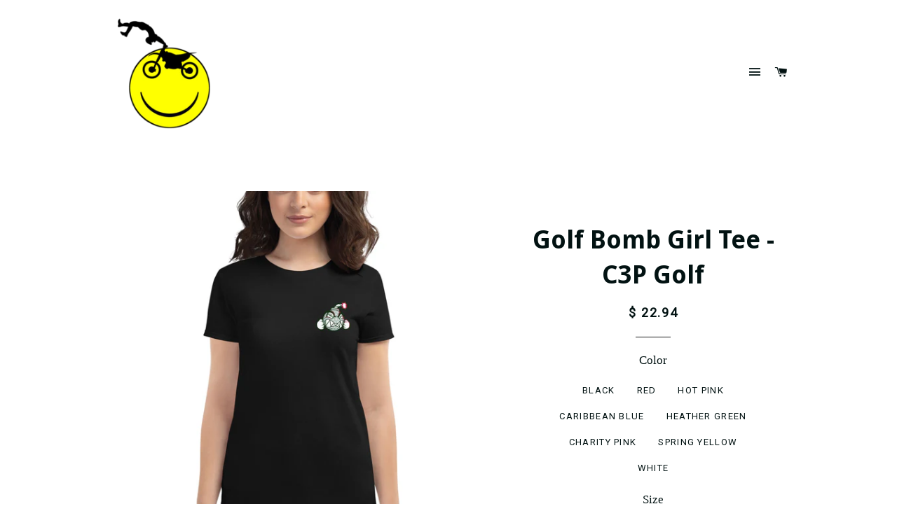

--- FILE ---
content_type: text/html; charset=utf-8
request_url: https://www.hfmdesigns.com/products/golf-bomb-tee-hfm-golf
body_size: 19550
content:
<!doctype html>
<!--[if lt IE 7]><html class="no-js lt-ie9 lt-ie8 lt-ie7" lang="en"> <![endif]-->
<!--[if IE 7]><html class="no-js lt-ie9 lt-ie8" lang="en"> <![endif]-->
<!--[if IE 8]><html class="no-js lt-ie9" lang="en"> <![endif]-->
<!--[if IE 9 ]><html class="ie9 no-js"> <![endif]-->
<!--[if (gt IE 9)|!(IE)]><!--> <html class="no-js"> <!--<![endif]-->
<head>
<script type="text/javascript" src="https://edge.personalizer.io/storefront/2.0.0/js/shopify/storefront.min.js?key=a4sqp-r2h4nk4y6l-ahmvq&shop=127dogstudio.myshopify.com"></script>
<script>
window.LimeSpot = window.LimeSpot === undefined ? {} : LimeSpot;
LimeSpot.PageInfo = { Type: "Product", ReferenceIdentifier: "4661790867516"};

LimeSpot.StoreInfo = { Theme: "Skully Test" };


LimeSpot.CartItems = [];
</script>





<link href="https://limespot.azureedge.net/storefront/2.0.0/css/recommendations.min.css" rel="stylesheet" />
<script src="https://limespot.azureedge.net/storefront/2.0.0/js/shopify/storefront.min.js?key=3lvb5-lj2yb4fe4k6a-uehbd"></script>




  <!-- Basic page needs ================================================== -->
  <meta charset="utf-8">
  <meta http-equiv="X-UA-Compatible" content="IE=edge,chrome=1">

  
  <link rel="shortcut icon" href="//www.hfmdesigns.com/cdn/shop/t/10/assets/favicon.png?v=40562347882629546221484598130" type="image/png" />
  

  <!-- Title and description ================================================== -->
  <title>
  Golf Bomb Girl Tee - C3P Golf &ndash; HFM Designs LLC
  </title>

  
  <meta name="description" content="Your typical 100% cotton t-shirt (except for heather colors, which contain 10% polyester). Pre-shrunk to make sure your size is maintained throughout several washes, and a classic fit. • 100% jersey knit • Pre-shrunk • Seamless, double-need ⅞” collar • Taped neck and shoulders • Classic fitSize guide   S M L XL 2XL Wid">
  

  <!-- Helpers ================================================== -->
  <!-- /snippets/social-meta-tags.liquid -->


  <meta property="og:type" content="product">
  <meta property="og:title" content="Golf Bomb Girl Tee - C3P Golf">
  <meta property="og:url" content="https://www.hfmdesigns.com/products/golf-bomb-tee-hfm-golf">
  
  <meta property="og:image" content="http://www.hfmdesigns.com/cdn/shop/products/womens-fashion-fit-t-shirt-white-front-603d6bd69ee2a_grande.jpg?v=1614638048">
  <meta property="og:image:secure_url" content="https://www.hfmdesigns.com/cdn/shop/products/womens-fashion-fit-t-shirt-white-front-603d6bd69ee2a_grande.jpg?v=1614638048">
  
  <meta property="og:image" content="http://www.hfmdesigns.com/cdn/shop/products/womens-fashion-fit-t-shirt-black-front-603d6bd69f5c0_grande.jpg?v=1614638049">
  <meta property="og:image:secure_url" content="https://www.hfmdesigns.com/cdn/shop/products/womens-fashion-fit-t-shirt-black-front-603d6bd69f5c0_grande.jpg?v=1614638049">
  
  <meta property="og:image" content="http://www.hfmdesigns.com/cdn/shop/products/womens-fashion-fit-t-shirt-red-front-603d6bd69f727_grande.jpg?v=1614638051">
  <meta property="og:image:secure_url" content="https://www.hfmdesigns.com/cdn/shop/products/womens-fashion-fit-t-shirt-red-front-603d6bd69f727_grande.jpg?v=1614638051">
  
  <meta property="og:price:amount" content="22.94">
  <meta property="og:price:currency" content="USD">


  <meta property="og:description" content="Your typical 100% cotton t-shirt (except for heather colors, which contain 10% polyester). Pre-shrunk to make sure your size is maintained throughout several washes, and a classic fit. • 100% jersey knit • Pre-shrunk • Seamless, double-need ⅞” collar • Taped neck and shoulders • Classic fitSize guide   S M L XL 2XL Wid">

<meta property="og:site_name" content="HFM Designs LLC">




<meta name="twitter:card" content="summary">


  <meta name="twitter:title" content="Golf Bomb Girl Tee - C3P Golf">
  <meta name="twitter:description" content="Your typical 100% cotton t-shirt (except for heather colors, which contain 10% polyester). Pre-shrunk to make sure your size is maintained throughout several washes, and a classic fit.

• 100% jersey knit
• Pre-shrunk
• Seamless, double-need ⅞” collar
• Taped neck and shoulders
• Classic fitSize guide

 
S
M
L
XL
2XL


Width (inches)
17 ¼
19 ¼
21 ¼
23 ¼
25 ¼


Height (inches)
25 ½
26
27
28
28 ½

">
  <meta name="twitter:image" content="https://www.hfmdesigns.com/cdn/shop/products/womens-fashion-fit-t-shirt-white-front-603d6bd69ee2a_medium.jpg?v=1614638048">
  <meta name="twitter:image:width" content="240">
  <meta name="twitter:image:height" content="240">


  <link rel="canonical" href="https://www.hfmdesigns.com/products/golf-bomb-tee-hfm-golf">
  <meta name="viewport" content="width=device-width,initial-scale=1">
  <meta name="theme-color" content="#1c1d1d">

  <!-- CSS ================================================== -->
  <link href="//www.hfmdesigns.com/cdn/shop/t/10/assets/timber.scss.css?v=73688872530298270031686711228" rel="stylesheet" type="text/css" media="all" />
  <link href="//www.hfmdesigns.com/cdn/shop/t/10/assets/theme.scss.css?v=149878962022127024331686711228" rel="stylesheet" type="text/css" media="all" />
  

  
    
    
    <link href="//fonts.googleapis.com/css?family=Droid+Sans:700" rel="stylesheet" type="text/css" media="all" />
  


  
    
    
    <link href="//fonts.googleapis.com/css?family=Roboto:400" rel="stylesheet" type="text/css" media="all" />
  



  <!-- Header hook for plugins ================================================== -->
  <script>window.performance && window.performance.mark && window.performance.mark('shopify.content_for_header.start');</script><meta name="facebook-domain-verification" content="jvfrz9rsadgyg1kg0k3c8luueyesve">
<meta id="shopify-digital-wallet" name="shopify-digital-wallet" content="/9344514/digital_wallets/dialog">
<meta name="shopify-checkout-api-token" content="b841135c802b5582756e45cc828d71fe">
<meta id="in-context-paypal-metadata" data-shop-id="9344514" data-venmo-supported="false" data-environment="production" data-locale="en_US" data-paypal-v4="true" data-currency="USD">
<link rel="alternate" type="application/json+oembed" href="https://www.hfmdesigns.com/products/golf-bomb-tee-hfm-golf.oembed">
<script async="async" src="/checkouts/internal/preloads.js?locale=en-US"></script>
<link rel="preconnect" href="https://shop.app" crossorigin="anonymous">
<script async="async" src="https://shop.app/checkouts/internal/preloads.js?locale=en-US&shop_id=9344514" crossorigin="anonymous"></script>
<script id="apple-pay-shop-capabilities" type="application/json">{"shopId":9344514,"countryCode":"US","currencyCode":"USD","merchantCapabilities":["supports3DS"],"merchantId":"gid:\/\/shopify\/Shop\/9344514","merchantName":"HFM Designs LLC","requiredBillingContactFields":["postalAddress","email"],"requiredShippingContactFields":["postalAddress","email"],"shippingType":"shipping","supportedNetworks":["visa","masterCard","amex","discover","elo","jcb"],"total":{"type":"pending","label":"HFM Designs LLC","amount":"1.00"},"shopifyPaymentsEnabled":true,"supportsSubscriptions":true}</script>
<script id="shopify-features" type="application/json">{"accessToken":"b841135c802b5582756e45cc828d71fe","betas":["rich-media-storefront-analytics"],"domain":"www.hfmdesigns.com","predictiveSearch":true,"shopId":9344514,"locale":"en"}</script>
<script>var Shopify = Shopify || {};
Shopify.shop = "127dogstudio.myshopify.com";
Shopify.locale = "en";
Shopify.currency = {"active":"USD","rate":"1.0"};
Shopify.country = "US";
Shopify.theme = {"name":"Skully Test","id":53311685,"schema_name":null,"schema_version":null,"theme_store_id":730,"role":"main"};
Shopify.theme.handle = "null";
Shopify.theme.style = {"id":null,"handle":null};
Shopify.cdnHost = "www.hfmdesigns.com/cdn";
Shopify.routes = Shopify.routes || {};
Shopify.routes.root = "/";</script>
<script type="module">!function(o){(o.Shopify=o.Shopify||{}).modules=!0}(window);</script>
<script>!function(o){function n(){var o=[];function n(){o.push(Array.prototype.slice.apply(arguments))}return n.q=o,n}var t=o.Shopify=o.Shopify||{};t.loadFeatures=n(),t.autoloadFeatures=n()}(window);</script>
<script>
  window.ShopifyPay = window.ShopifyPay || {};
  window.ShopifyPay.apiHost = "shop.app\/pay";
  window.ShopifyPay.redirectState = null;
</script>
<script id="shop-js-analytics" type="application/json">{"pageType":"product"}</script>
<script defer="defer" async type="module" src="//www.hfmdesigns.com/cdn/shopifycloud/shop-js/modules/v2/client.init-shop-cart-sync_IZsNAliE.en.esm.js"></script>
<script defer="defer" async type="module" src="//www.hfmdesigns.com/cdn/shopifycloud/shop-js/modules/v2/chunk.common_0OUaOowp.esm.js"></script>
<script type="module">
  await import("//www.hfmdesigns.com/cdn/shopifycloud/shop-js/modules/v2/client.init-shop-cart-sync_IZsNAliE.en.esm.js");
await import("//www.hfmdesigns.com/cdn/shopifycloud/shop-js/modules/v2/chunk.common_0OUaOowp.esm.js");

  window.Shopify.SignInWithShop?.initShopCartSync?.({"fedCMEnabled":true,"windoidEnabled":true});

</script>
<script>
  window.Shopify = window.Shopify || {};
  if (!window.Shopify.featureAssets) window.Shopify.featureAssets = {};
  window.Shopify.featureAssets['shop-js'] = {"shop-cart-sync":["modules/v2/client.shop-cart-sync_DLOhI_0X.en.esm.js","modules/v2/chunk.common_0OUaOowp.esm.js"],"init-fed-cm":["modules/v2/client.init-fed-cm_C6YtU0w6.en.esm.js","modules/v2/chunk.common_0OUaOowp.esm.js"],"shop-button":["modules/v2/client.shop-button_BCMx7GTG.en.esm.js","modules/v2/chunk.common_0OUaOowp.esm.js"],"shop-cash-offers":["modules/v2/client.shop-cash-offers_BT26qb5j.en.esm.js","modules/v2/chunk.common_0OUaOowp.esm.js","modules/v2/chunk.modal_CGo_dVj3.esm.js"],"init-windoid":["modules/v2/client.init-windoid_B9PkRMql.en.esm.js","modules/v2/chunk.common_0OUaOowp.esm.js"],"init-shop-email-lookup-coordinator":["modules/v2/client.init-shop-email-lookup-coordinator_DZkqjsbU.en.esm.js","modules/v2/chunk.common_0OUaOowp.esm.js"],"shop-toast-manager":["modules/v2/client.shop-toast-manager_Di2EnuM7.en.esm.js","modules/v2/chunk.common_0OUaOowp.esm.js"],"shop-login-button":["modules/v2/client.shop-login-button_BtqW_SIO.en.esm.js","modules/v2/chunk.common_0OUaOowp.esm.js","modules/v2/chunk.modal_CGo_dVj3.esm.js"],"avatar":["modules/v2/client.avatar_BTnouDA3.en.esm.js"],"pay-button":["modules/v2/client.pay-button_CWa-C9R1.en.esm.js","modules/v2/chunk.common_0OUaOowp.esm.js"],"init-shop-cart-sync":["modules/v2/client.init-shop-cart-sync_IZsNAliE.en.esm.js","modules/v2/chunk.common_0OUaOowp.esm.js"],"init-customer-accounts":["modules/v2/client.init-customer-accounts_DenGwJTU.en.esm.js","modules/v2/client.shop-login-button_BtqW_SIO.en.esm.js","modules/v2/chunk.common_0OUaOowp.esm.js","modules/v2/chunk.modal_CGo_dVj3.esm.js"],"init-shop-for-new-customer-accounts":["modules/v2/client.init-shop-for-new-customer-accounts_JdHXxpS9.en.esm.js","modules/v2/client.shop-login-button_BtqW_SIO.en.esm.js","modules/v2/chunk.common_0OUaOowp.esm.js","modules/v2/chunk.modal_CGo_dVj3.esm.js"],"init-customer-accounts-sign-up":["modules/v2/client.init-customer-accounts-sign-up_D6__K_p8.en.esm.js","modules/v2/client.shop-login-button_BtqW_SIO.en.esm.js","modules/v2/chunk.common_0OUaOowp.esm.js","modules/v2/chunk.modal_CGo_dVj3.esm.js"],"checkout-modal":["modules/v2/client.checkout-modal_C_ZQDY6s.en.esm.js","modules/v2/chunk.common_0OUaOowp.esm.js","modules/v2/chunk.modal_CGo_dVj3.esm.js"],"shop-follow-button":["modules/v2/client.shop-follow-button_XetIsj8l.en.esm.js","modules/v2/chunk.common_0OUaOowp.esm.js","modules/v2/chunk.modal_CGo_dVj3.esm.js"],"lead-capture":["modules/v2/client.lead-capture_DvA72MRN.en.esm.js","modules/v2/chunk.common_0OUaOowp.esm.js","modules/v2/chunk.modal_CGo_dVj3.esm.js"],"shop-login":["modules/v2/client.shop-login_ClXNxyh6.en.esm.js","modules/v2/chunk.common_0OUaOowp.esm.js","modules/v2/chunk.modal_CGo_dVj3.esm.js"],"payment-terms":["modules/v2/client.payment-terms_CNlwjfZz.en.esm.js","modules/v2/chunk.common_0OUaOowp.esm.js","modules/v2/chunk.modal_CGo_dVj3.esm.js"]};
</script>
<script>(function() {
  var isLoaded = false;
  function asyncLoad() {
    if (isLoaded) return;
    isLoaded = true;
    var urls = ["https:\/\/loox.io\/widget\/410pUQ7Yg\/loox.js?shop=127dogstudio.myshopify.com","\/\/cdn.shopify.com\/proxy\/e14982ec963c972dd7787816b98f01b4b39466bb83c5fb086a48135954d3e4fd\/static.cdn.printful.com\/static\/js\/external\/shopify-product-customizer.js?v=0.28\u0026shop=127dogstudio.myshopify.com\u0026sp-cache-control=cHVibGljLCBtYXgtYWdlPTkwMA"];
    for (var i = 0; i < urls.length; i++) {
      var s = document.createElement('script');
      s.type = 'text/javascript';
      s.async = true;
      s.src = urls[i];
      var x = document.getElementsByTagName('script')[0];
      x.parentNode.insertBefore(s, x);
    }
  };
  if(window.attachEvent) {
    window.attachEvent('onload', asyncLoad);
  } else {
    window.addEventListener('load', asyncLoad, false);
  }
})();</script>
<script id="__st">var __st={"a":9344514,"offset":-25200,"reqid":"642ae667-b6e0-48a0-b159-c0df5a141d58-1768394857","pageurl":"www.hfmdesigns.com\/products\/golf-bomb-tee-hfm-golf","u":"a9f76fa9effd","p":"product","rtyp":"product","rid":4661790867516};</script>
<script>window.ShopifyPaypalV4VisibilityTracking = true;</script>
<script id="captcha-bootstrap">!function(){'use strict';const t='contact',e='account',n='new_comment',o=[[t,t],['blogs',n],['comments',n],[t,'customer']],c=[[e,'customer_login'],[e,'guest_login'],[e,'recover_customer_password'],[e,'create_customer']],r=t=>t.map((([t,e])=>`form[action*='/${t}']:not([data-nocaptcha='true']) input[name='form_type'][value='${e}']`)).join(','),a=t=>()=>t?[...document.querySelectorAll(t)].map((t=>t.form)):[];function s(){const t=[...o],e=r(t);return a(e)}const i='password',u='form_key',d=['recaptcha-v3-token','g-recaptcha-response','h-captcha-response',i],f=()=>{try{return window.sessionStorage}catch{return}},m='__shopify_v',_=t=>t.elements[u];function p(t,e,n=!1){try{const o=window.sessionStorage,c=JSON.parse(o.getItem(e)),{data:r}=function(t){const{data:e,action:n}=t;return t[m]||n?{data:e,action:n}:{data:t,action:n}}(c);for(const[e,n]of Object.entries(r))t.elements[e]&&(t.elements[e].value=n);n&&o.removeItem(e)}catch(o){console.error('form repopulation failed',{error:o})}}const l='form_type',E='cptcha';function T(t){t.dataset[E]=!0}const w=window,h=w.document,L='Shopify',v='ce_forms',y='captcha';let A=!1;((t,e)=>{const n=(g='f06e6c50-85a8-45c8-87d0-21a2b65856fe',I='https://cdn.shopify.com/shopifycloud/storefront-forms-hcaptcha/ce_storefront_forms_captcha_hcaptcha.v1.5.2.iife.js',D={infoText:'Protected by hCaptcha',privacyText:'Privacy',termsText:'Terms'},(t,e,n)=>{const o=w[L][v],c=o.bindForm;if(c)return c(t,g,e,D).then(n);var r;o.q.push([[t,g,e,D],n]),r=I,A||(h.body.append(Object.assign(h.createElement('script'),{id:'captcha-provider',async:!0,src:r})),A=!0)});var g,I,D;w[L]=w[L]||{},w[L][v]=w[L][v]||{},w[L][v].q=[],w[L][y]=w[L][y]||{},w[L][y].protect=function(t,e){n(t,void 0,e),T(t)},Object.freeze(w[L][y]),function(t,e,n,w,h,L){const[v,y,A,g]=function(t,e,n){const i=e?o:[],u=t?c:[],d=[...i,...u],f=r(d),m=r(i),_=r(d.filter((([t,e])=>n.includes(e))));return[a(f),a(m),a(_),s()]}(w,h,L),I=t=>{const e=t.target;return e instanceof HTMLFormElement?e:e&&e.form},D=t=>v().includes(t);t.addEventListener('submit',(t=>{const e=I(t);if(!e)return;const n=D(e)&&!e.dataset.hcaptchaBound&&!e.dataset.recaptchaBound,o=_(e),c=g().includes(e)&&(!o||!o.value);(n||c)&&t.preventDefault(),c&&!n&&(function(t){try{if(!f())return;!function(t){const e=f();if(!e)return;const n=_(t);if(!n)return;const o=n.value;o&&e.removeItem(o)}(t);const e=Array.from(Array(32),(()=>Math.random().toString(36)[2])).join('');!function(t,e){_(t)||t.append(Object.assign(document.createElement('input'),{type:'hidden',name:u})),t.elements[u].value=e}(t,e),function(t,e){const n=f();if(!n)return;const o=[...t.querySelectorAll(`input[type='${i}']`)].map((({name:t})=>t)),c=[...d,...o],r={};for(const[a,s]of new FormData(t).entries())c.includes(a)||(r[a]=s);n.setItem(e,JSON.stringify({[m]:1,action:t.action,data:r}))}(t,e)}catch(e){console.error('failed to persist form',e)}}(e),e.submit())}));const S=(t,e)=>{t&&!t.dataset[E]&&(n(t,e.some((e=>e===t))),T(t))};for(const o of['focusin','change'])t.addEventListener(o,(t=>{const e=I(t);D(e)&&S(e,y())}));const B=e.get('form_key'),M=e.get(l),P=B&&M;t.addEventListener('DOMContentLoaded',(()=>{const t=y();if(P)for(const e of t)e.elements[l].value===M&&p(e,B);[...new Set([...A(),...v().filter((t=>'true'===t.dataset.shopifyCaptcha))])].forEach((e=>S(e,t)))}))}(h,new URLSearchParams(w.location.search),n,t,e,['guest_login'])})(!0,!0)}();</script>
<script integrity="sha256-4kQ18oKyAcykRKYeNunJcIwy7WH5gtpwJnB7kiuLZ1E=" data-source-attribution="shopify.loadfeatures" defer="defer" src="//www.hfmdesigns.com/cdn/shopifycloud/storefront/assets/storefront/load_feature-a0a9edcb.js" crossorigin="anonymous"></script>
<script crossorigin="anonymous" defer="defer" src="//www.hfmdesigns.com/cdn/shopifycloud/storefront/assets/shopify_pay/storefront-65b4c6d7.js?v=20250812"></script>
<script data-source-attribution="shopify.dynamic_checkout.dynamic.init">var Shopify=Shopify||{};Shopify.PaymentButton=Shopify.PaymentButton||{isStorefrontPortableWallets:!0,init:function(){window.Shopify.PaymentButton.init=function(){};var t=document.createElement("script");t.src="https://www.hfmdesigns.com/cdn/shopifycloud/portable-wallets/latest/portable-wallets.en.js",t.type="module",document.head.appendChild(t)}};
</script>
<script data-source-attribution="shopify.dynamic_checkout.buyer_consent">
  function portableWalletsHideBuyerConsent(e){var t=document.getElementById("shopify-buyer-consent"),n=document.getElementById("shopify-subscription-policy-button");t&&n&&(t.classList.add("hidden"),t.setAttribute("aria-hidden","true"),n.removeEventListener("click",e))}function portableWalletsShowBuyerConsent(e){var t=document.getElementById("shopify-buyer-consent"),n=document.getElementById("shopify-subscription-policy-button");t&&n&&(t.classList.remove("hidden"),t.removeAttribute("aria-hidden"),n.addEventListener("click",e))}window.Shopify?.PaymentButton&&(window.Shopify.PaymentButton.hideBuyerConsent=portableWalletsHideBuyerConsent,window.Shopify.PaymentButton.showBuyerConsent=portableWalletsShowBuyerConsent);
</script>
<script data-source-attribution="shopify.dynamic_checkout.cart.bootstrap">document.addEventListener("DOMContentLoaded",(function(){function t(){return document.querySelector("shopify-accelerated-checkout-cart, shopify-accelerated-checkout")}if(t())Shopify.PaymentButton.init();else{new MutationObserver((function(e,n){t()&&(Shopify.PaymentButton.init(),n.disconnect())})).observe(document.body,{childList:!0,subtree:!0})}}));
</script>
<link id="shopify-accelerated-checkout-styles" rel="stylesheet" media="screen" href="https://www.hfmdesigns.com/cdn/shopifycloud/portable-wallets/latest/accelerated-checkout-backwards-compat.css" crossorigin="anonymous">
<style id="shopify-accelerated-checkout-cart">
        #shopify-buyer-consent {
  margin-top: 1em;
  display: inline-block;
  width: 100%;
}

#shopify-buyer-consent.hidden {
  display: none;
}

#shopify-subscription-policy-button {
  background: none;
  border: none;
  padding: 0;
  text-decoration: underline;
  font-size: inherit;
  cursor: pointer;
}

#shopify-subscription-policy-button::before {
  box-shadow: none;
}

      </style>

<script>window.performance && window.performance.mark && window.performance.mark('shopify.content_for_header.end');</script>
  <!-- /snippets/oldIE-js.liquid -->


<!--[if lt IE 9]>
<script src="//cdnjs.cloudflare.com/ajax/libs/html5shiv/3.7.2/html5shiv.min.js" type="text/javascript"></script>
<script src="//www.hfmdesigns.com/cdn/shop/t/10/assets/respond.min.js?v=52248677837542619231446050832" type="text/javascript"></script>
<link href="//www.hfmdesigns.com/cdn/shop/t/10/assets/respond-proxy.html" id="respond-proxy" rel="respond-proxy" />
<link href="//www.hfmdesigns.com/search?q=6a476906415dfbf9dd7dfe568613ba85" id="respond-redirect" rel="respond-redirect" />
<script src="//www.hfmdesigns.com/search?q=6a476906415dfbf9dd7dfe568613ba85" type="text/javascript"></script>
<![endif]-->


<!--[if (lte IE 9) ]><script src="//www.hfmdesigns.com/cdn/shop/t/10/assets/match-media.min.js?v=159635276924582161481446050832" type="text/javascript"></script><![endif]-->


  <script src="//ajax.googleapis.com/ajax/libs/jquery/1.11.0/jquery.min.js" type="text/javascript"></script>
  <script src="//www.hfmdesigns.com/cdn/shop/t/10/assets/modernizr.min.js?v=21391054748206432451446050832" type="text/javascript"></script>

  
  


	<script>var loox_global_hash = '1598900896343';</script><style>.loox-reviews-default { max-width: 1200px; margin: 0 auto; }</style>
<link href="https://monorail-edge.shopifysvc.com" rel="dns-prefetch">
<script>(function(){if ("sendBeacon" in navigator && "performance" in window) {try {var session_token_from_headers = performance.getEntriesByType('navigation')[0].serverTiming.find(x => x.name == '_s').description;} catch {var session_token_from_headers = undefined;}var session_cookie_matches = document.cookie.match(/_shopify_s=([^;]*)/);var session_token_from_cookie = session_cookie_matches && session_cookie_matches.length === 2 ? session_cookie_matches[1] : "";var session_token = session_token_from_headers || session_token_from_cookie || "";function handle_abandonment_event(e) {var entries = performance.getEntries().filter(function(entry) {return /monorail-edge.shopifysvc.com/.test(entry.name);});if (!window.abandonment_tracked && entries.length === 0) {window.abandonment_tracked = true;var currentMs = Date.now();var navigation_start = performance.timing.navigationStart;var payload = {shop_id: 9344514,url: window.location.href,navigation_start,duration: currentMs - navigation_start,session_token,page_type: "product"};window.navigator.sendBeacon("https://monorail-edge.shopifysvc.com/v1/produce", JSON.stringify({schema_id: "online_store_buyer_site_abandonment/1.1",payload: payload,metadata: {event_created_at_ms: currentMs,event_sent_at_ms: currentMs}}));}}window.addEventListener('pagehide', handle_abandonment_event);}}());</script>
<script id="web-pixels-manager-setup">(function e(e,d,r,n,o){if(void 0===o&&(o={}),!Boolean(null===(a=null===(i=window.Shopify)||void 0===i?void 0:i.analytics)||void 0===a?void 0:a.replayQueue)){var i,a;window.Shopify=window.Shopify||{};var t=window.Shopify;t.analytics=t.analytics||{};var s=t.analytics;s.replayQueue=[],s.publish=function(e,d,r){return s.replayQueue.push([e,d,r]),!0};try{self.performance.mark("wpm:start")}catch(e){}var l=function(){var e={modern:/Edge?\/(1{2}[4-9]|1[2-9]\d|[2-9]\d{2}|\d{4,})\.\d+(\.\d+|)|Firefox\/(1{2}[4-9]|1[2-9]\d|[2-9]\d{2}|\d{4,})\.\d+(\.\d+|)|Chrom(ium|e)\/(9{2}|\d{3,})\.\d+(\.\d+|)|(Maci|X1{2}).+ Version\/(15\.\d+|(1[6-9]|[2-9]\d|\d{3,})\.\d+)([,.]\d+|)( \(\w+\)|)( Mobile\/\w+|) Safari\/|Chrome.+OPR\/(9{2}|\d{3,})\.\d+\.\d+|(CPU[ +]OS|iPhone[ +]OS|CPU[ +]iPhone|CPU IPhone OS|CPU iPad OS)[ +]+(15[._]\d+|(1[6-9]|[2-9]\d|\d{3,})[._]\d+)([._]\d+|)|Android:?[ /-](13[3-9]|1[4-9]\d|[2-9]\d{2}|\d{4,})(\.\d+|)(\.\d+|)|Android.+Firefox\/(13[5-9]|1[4-9]\d|[2-9]\d{2}|\d{4,})\.\d+(\.\d+|)|Android.+Chrom(ium|e)\/(13[3-9]|1[4-9]\d|[2-9]\d{2}|\d{4,})\.\d+(\.\d+|)|SamsungBrowser\/([2-9]\d|\d{3,})\.\d+/,legacy:/Edge?\/(1[6-9]|[2-9]\d|\d{3,})\.\d+(\.\d+|)|Firefox\/(5[4-9]|[6-9]\d|\d{3,})\.\d+(\.\d+|)|Chrom(ium|e)\/(5[1-9]|[6-9]\d|\d{3,})\.\d+(\.\d+|)([\d.]+$|.*Safari\/(?![\d.]+ Edge\/[\d.]+$))|(Maci|X1{2}).+ Version\/(10\.\d+|(1[1-9]|[2-9]\d|\d{3,})\.\d+)([,.]\d+|)( \(\w+\)|)( Mobile\/\w+|) Safari\/|Chrome.+OPR\/(3[89]|[4-9]\d|\d{3,})\.\d+\.\d+|(CPU[ +]OS|iPhone[ +]OS|CPU[ +]iPhone|CPU IPhone OS|CPU iPad OS)[ +]+(10[._]\d+|(1[1-9]|[2-9]\d|\d{3,})[._]\d+)([._]\d+|)|Android:?[ /-](13[3-9]|1[4-9]\d|[2-9]\d{2}|\d{4,})(\.\d+|)(\.\d+|)|Mobile Safari.+OPR\/([89]\d|\d{3,})\.\d+\.\d+|Android.+Firefox\/(13[5-9]|1[4-9]\d|[2-9]\d{2}|\d{4,})\.\d+(\.\d+|)|Android.+Chrom(ium|e)\/(13[3-9]|1[4-9]\d|[2-9]\d{2}|\d{4,})\.\d+(\.\d+|)|Android.+(UC? ?Browser|UCWEB|U3)[ /]?(15\.([5-9]|\d{2,})|(1[6-9]|[2-9]\d|\d{3,})\.\d+)\.\d+|SamsungBrowser\/(5\.\d+|([6-9]|\d{2,})\.\d+)|Android.+MQ{2}Browser\/(14(\.(9|\d{2,})|)|(1[5-9]|[2-9]\d|\d{3,})(\.\d+|))(\.\d+|)|K[Aa][Ii]OS\/(3\.\d+|([4-9]|\d{2,})\.\d+)(\.\d+|)/},d=e.modern,r=e.legacy,n=navigator.userAgent;return n.match(d)?"modern":n.match(r)?"legacy":"unknown"}(),u="modern"===l?"modern":"legacy",c=(null!=n?n:{modern:"",legacy:""})[u],f=function(e){return[e.baseUrl,"/wpm","/b",e.hashVersion,"modern"===e.buildTarget?"m":"l",".js"].join("")}({baseUrl:d,hashVersion:r,buildTarget:u}),m=function(e){var d=e.version,r=e.bundleTarget,n=e.surface,o=e.pageUrl,i=e.monorailEndpoint;return{emit:function(e){var a=e.status,t=e.errorMsg,s=(new Date).getTime(),l=JSON.stringify({metadata:{event_sent_at_ms:s},events:[{schema_id:"web_pixels_manager_load/3.1",payload:{version:d,bundle_target:r,page_url:o,status:a,surface:n,error_msg:t},metadata:{event_created_at_ms:s}}]});if(!i)return console&&console.warn&&console.warn("[Web Pixels Manager] No Monorail endpoint provided, skipping logging."),!1;try{return self.navigator.sendBeacon.bind(self.navigator)(i,l)}catch(e){}var u=new XMLHttpRequest;try{return u.open("POST",i,!0),u.setRequestHeader("Content-Type","text/plain"),u.send(l),!0}catch(e){return console&&console.warn&&console.warn("[Web Pixels Manager] Got an unhandled error while logging to Monorail."),!1}}}}({version:r,bundleTarget:l,surface:e.surface,pageUrl:self.location.href,monorailEndpoint:e.monorailEndpoint});try{o.browserTarget=l,function(e){var d=e.src,r=e.async,n=void 0===r||r,o=e.onload,i=e.onerror,a=e.sri,t=e.scriptDataAttributes,s=void 0===t?{}:t,l=document.createElement("script"),u=document.querySelector("head"),c=document.querySelector("body");if(l.async=n,l.src=d,a&&(l.integrity=a,l.crossOrigin="anonymous"),s)for(var f in s)if(Object.prototype.hasOwnProperty.call(s,f))try{l.dataset[f]=s[f]}catch(e){}if(o&&l.addEventListener("load",o),i&&l.addEventListener("error",i),u)u.appendChild(l);else{if(!c)throw new Error("Did not find a head or body element to append the script");c.appendChild(l)}}({src:f,async:!0,onload:function(){if(!function(){var e,d;return Boolean(null===(d=null===(e=window.Shopify)||void 0===e?void 0:e.analytics)||void 0===d?void 0:d.initialized)}()){var d=window.webPixelsManager.init(e)||void 0;if(d){var r=window.Shopify.analytics;r.replayQueue.forEach((function(e){var r=e[0],n=e[1],o=e[2];d.publishCustomEvent(r,n,o)})),r.replayQueue=[],r.publish=d.publishCustomEvent,r.visitor=d.visitor,r.initialized=!0}}},onerror:function(){return m.emit({status:"failed",errorMsg:"".concat(f," has failed to load")})},sri:function(e){var d=/^sha384-[A-Za-z0-9+/=]+$/;return"string"==typeof e&&d.test(e)}(c)?c:"",scriptDataAttributes:o}),m.emit({status:"loading"})}catch(e){m.emit({status:"failed",errorMsg:(null==e?void 0:e.message)||"Unknown error"})}}})({shopId: 9344514,storefrontBaseUrl: "https://www.hfmdesigns.com",extensionsBaseUrl: "https://extensions.shopifycdn.com/cdn/shopifycloud/web-pixels-manager",monorailEndpoint: "https://monorail-edge.shopifysvc.com/unstable/produce_batch",surface: "storefront-renderer",enabledBetaFlags: ["2dca8a86"],webPixelsConfigList: [{"id":"171114556","configuration":"{\"pixel_id\":\"712809006340576\",\"pixel_type\":\"facebook_pixel\",\"metaapp_system_user_token\":\"-\"}","eventPayloadVersion":"v1","runtimeContext":"OPEN","scriptVersion":"ca16bc87fe92b6042fbaa3acc2fbdaa6","type":"APP","apiClientId":2329312,"privacyPurposes":["ANALYTICS","MARKETING","SALE_OF_DATA"],"dataSharingAdjustments":{"protectedCustomerApprovalScopes":["read_customer_address","read_customer_email","read_customer_name","read_customer_personal_data","read_customer_phone"]}},{"id":"87359548","eventPayloadVersion":"v1","runtimeContext":"LAX","scriptVersion":"1","type":"CUSTOM","privacyPurposes":["ANALYTICS"],"name":"Google Analytics tag (migrated)"},{"id":"shopify-app-pixel","configuration":"{}","eventPayloadVersion":"v1","runtimeContext":"STRICT","scriptVersion":"0450","apiClientId":"shopify-pixel","type":"APP","privacyPurposes":["ANALYTICS","MARKETING"]},{"id":"shopify-custom-pixel","eventPayloadVersion":"v1","runtimeContext":"LAX","scriptVersion":"0450","apiClientId":"shopify-pixel","type":"CUSTOM","privacyPurposes":["ANALYTICS","MARKETING"]}],isMerchantRequest: false,initData: {"shop":{"name":"HFM Designs LLC","paymentSettings":{"currencyCode":"USD"},"myshopifyDomain":"127dogstudio.myshopify.com","countryCode":"US","storefrontUrl":"https:\/\/www.hfmdesigns.com"},"customer":null,"cart":null,"checkout":null,"productVariants":[{"price":{"amount":22.94,"currencyCode":"USD"},"product":{"title":"Golf Bomb Girl Tee - C3P Golf","vendor":"HFM Designs LLC","id":"4661790867516","untranslatedTitle":"Golf Bomb Girl Tee - C3P Golf","url":"\/products\/golf-bomb-tee-hfm-golf","type":""},"id":"32553069019196","image":{"src":"\/\/www.hfmdesigns.com\/cdn\/shop\/products\/womens-fashion-fit-t-shirt-black-front-603d6bd69f5c0.jpg?v=1614638049"},"sku":"6961553_4902","title":"Black \/ S","untranslatedTitle":"Black \/ S"},{"price":{"amount":22.94,"currencyCode":"USD"},"product":{"title":"Golf Bomb Girl Tee - C3P Golf","vendor":"HFM Designs LLC","id":"4661790867516","untranslatedTitle":"Golf Bomb Girl Tee - C3P Golf","url":"\/products\/golf-bomb-tee-hfm-golf","type":""},"id":"32553069051964","image":{"src":"\/\/www.hfmdesigns.com\/cdn\/shop\/products\/womens-fashion-fit-t-shirt-black-front-603d6bd69f5c0.jpg?v=1614638049"},"sku":"6961553_4903","title":"Black \/ M","untranslatedTitle":"Black \/ M"},{"price":{"amount":22.94,"currencyCode":"USD"},"product":{"title":"Golf Bomb Girl Tee - C3P Golf","vendor":"HFM Designs LLC","id":"4661790867516","untranslatedTitle":"Golf Bomb Girl Tee - C3P Golf","url":"\/products\/golf-bomb-tee-hfm-golf","type":""},"id":"32553069084732","image":{"src":"\/\/www.hfmdesigns.com\/cdn\/shop\/products\/womens-fashion-fit-t-shirt-black-front-603d6bd69f5c0.jpg?v=1614638049"},"sku":"6961553_4904","title":"Black \/ L","untranslatedTitle":"Black \/ L"},{"price":{"amount":22.94,"currencyCode":"USD"},"product":{"title":"Golf Bomb Girl Tee - C3P Golf","vendor":"HFM Designs LLC","id":"4661790867516","untranslatedTitle":"Golf Bomb Girl Tee - C3P Golf","url":"\/products\/golf-bomb-tee-hfm-golf","type":""},"id":"32553069117500","image":{"src":"\/\/www.hfmdesigns.com\/cdn\/shop\/products\/womens-fashion-fit-t-shirt-black-front-603d6bd69f5c0.jpg?v=1614638049"},"sku":"6961553_4905","title":"Black \/ XL","untranslatedTitle":"Black \/ XL"},{"price":{"amount":24.94,"currencyCode":"USD"},"product":{"title":"Golf Bomb Girl Tee - C3P Golf","vendor":"HFM Designs LLC","id":"4661790867516","untranslatedTitle":"Golf Bomb Girl Tee - C3P Golf","url":"\/products\/golf-bomb-tee-hfm-golf","type":""},"id":"32553069150268","image":{"src":"\/\/www.hfmdesigns.com\/cdn\/shop\/products\/womens-fashion-fit-t-shirt-black-front-603d6bd69f5c0.jpg?v=1614638049"},"sku":"6961553_4906","title":"Black \/ 2XL","untranslatedTitle":"Black \/ 2XL"},{"price":{"amount":22.94,"currencyCode":"USD"},"product":{"title":"Golf Bomb Girl Tee - C3P Golf","vendor":"HFM Designs LLC","id":"4661790867516","untranslatedTitle":"Golf Bomb Girl Tee - C3P Golf","url":"\/products\/golf-bomb-tee-hfm-golf","type":""},"id":"32553069183036","image":{"src":"\/\/www.hfmdesigns.com\/cdn\/shop\/products\/womens-fashion-fit-t-shirt-red-front-603d6bd69f727.jpg?v=1614638051"},"sku":"6961553_4942","title":"Red \/ S","untranslatedTitle":"Red \/ S"},{"price":{"amount":22.94,"currencyCode":"USD"},"product":{"title":"Golf Bomb Girl Tee - C3P Golf","vendor":"HFM Designs LLC","id":"4661790867516","untranslatedTitle":"Golf Bomb Girl Tee - C3P Golf","url":"\/products\/golf-bomb-tee-hfm-golf","type":""},"id":"32553069215804","image":{"src":"\/\/www.hfmdesigns.com\/cdn\/shop\/products\/womens-fashion-fit-t-shirt-red-front-603d6bd69f727.jpg?v=1614638051"},"sku":"6961553_4943","title":"Red \/ M","untranslatedTitle":"Red \/ M"},{"price":{"amount":22.94,"currencyCode":"USD"},"product":{"title":"Golf Bomb Girl Tee - C3P Golf","vendor":"HFM Designs LLC","id":"4661790867516","untranslatedTitle":"Golf Bomb Girl Tee - C3P Golf","url":"\/products\/golf-bomb-tee-hfm-golf","type":""},"id":"32553069248572","image":{"src":"\/\/www.hfmdesigns.com\/cdn\/shop\/products\/womens-fashion-fit-t-shirt-red-front-603d6bd69f727.jpg?v=1614638051"},"sku":"6961553_4944","title":"Red \/ L","untranslatedTitle":"Red \/ L"},{"price":{"amount":22.94,"currencyCode":"USD"},"product":{"title":"Golf Bomb Girl Tee - C3P Golf","vendor":"HFM Designs LLC","id":"4661790867516","untranslatedTitle":"Golf Bomb Girl Tee - C3P Golf","url":"\/products\/golf-bomb-tee-hfm-golf","type":""},"id":"32553069281340","image":{"src":"\/\/www.hfmdesigns.com\/cdn\/shop\/products\/womens-fashion-fit-t-shirt-red-front-603d6bd69f727.jpg?v=1614638051"},"sku":"6961553_4945","title":"Red \/ XL","untranslatedTitle":"Red \/ XL"},{"price":{"amount":24.94,"currencyCode":"USD"},"product":{"title":"Golf Bomb Girl Tee - C3P Golf","vendor":"HFM Designs LLC","id":"4661790867516","untranslatedTitle":"Golf Bomb Girl Tee - C3P Golf","url":"\/products\/golf-bomb-tee-hfm-golf","type":""},"id":"32553069314108","image":{"src":"\/\/www.hfmdesigns.com\/cdn\/shop\/products\/womens-fashion-fit-t-shirt-red-front-603d6bd69f727.jpg?v=1614638051"},"sku":"6961553_4946","title":"Red \/ 2XL","untranslatedTitle":"Red \/ 2XL"},{"price":{"amount":22.94,"currencyCode":"USD"},"product":{"title":"Golf Bomb Girl Tee - C3P Golf","vendor":"HFM Designs LLC","id":"4661790867516","untranslatedTitle":"Golf Bomb Girl Tee - C3P Golf","url":"\/products\/golf-bomb-tee-hfm-golf","type":""},"id":"32553069346876","image":{"src":"\/\/www.hfmdesigns.com\/cdn\/shop\/products\/womens-fashion-fit-t-shirt-hot-pink-front-603d6bd69f912.jpg?v=1614638053"},"sku":"6961553_4922","title":"Hot Pink \/ S","untranslatedTitle":"Hot Pink \/ S"},{"price":{"amount":22.94,"currencyCode":"USD"},"product":{"title":"Golf Bomb Girl Tee - C3P Golf","vendor":"HFM Designs LLC","id":"4661790867516","untranslatedTitle":"Golf Bomb Girl Tee - C3P Golf","url":"\/products\/golf-bomb-tee-hfm-golf","type":""},"id":"32553069379644","image":{"src":"\/\/www.hfmdesigns.com\/cdn\/shop\/products\/womens-fashion-fit-t-shirt-hot-pink-front-603d6bd69f912.jpg?v=1614638053"},"sku":"6961553_4923","title":"Hot Pink \/ M","untranslatedTitle":"Hot Pink \/ M"},{"price":{"amount":22.94,"currencyCode":"USD"},"product":{"title":"Golf Bomb Girl Tee - C3P Golf","vendor":"HFM Designs LLC","id":"4661790867516","untranslatedTitle":"Golf Bomb Girl Tee - C3P Golf","url":"\/products\/golf-bomb-tee-hfm-golf","type":""},"id":"32553069412412","image":{"src":"\/\/www.hfmdesigns.com\/cdn\/shop\/products\/womens-fashion-fit-t-shirt-hot-pink-front-603d6bd69f912.jpg?v=1614638053"},"sku":"6961553_4924","title":"Hot Pink \/ L","untranslatedTitle":"Hot Pink \/ L"},{"price":{"amount":22.94,"currencyCode":"USD"},"product":{"title":"Golf Bomb Girl Tee - C3P Golf","vendor":"HFM Designs LLC","id":"4661790867516","untranslatedTitle":"Golf Bomb Girl Tee - C3P Golf","url":"\/products\/golf-bomb-tee-hfm-golf","type":""},"id":"32553069445180","image":{"src":"\/\/www.hfmdesigns.com\/cdn\/shop\/products\/womens-fashion-fit-t-shirt-hot-pink-front-603d6bd69f912.jpg?v=1614638053"},"sku":"6961553_4925","title":"Hot Pink \/ XL","untranslatedTitle":"Hot Pink \/ XL"},{"price":{"amount":24.94,"currencyCode":"USD"},"product":{"title":"Golf Bomb Girl Tee - C3P Golf","vendor":"HFM Designs LLC","id":"4661790867516","untranslatedTitle":"Golf Bomb Girl Tee - C3P Golf","url":"\/products\/golf-bomb-tee-hfm-golf","type":""},"id":"32553069477948","image":{"src":"\/\/www.hfmdesigns.com\/cdn\/shop\/products\/womens-fashion-fit-t-shirt-hot-pink-front-603d6bd69f912.jpg?v=1614638053"},"sku":"6961553_4926","title":"Hot Pink \/ 2XL","untranslatedTitle":"Hot Pink \/ 2XL"},{"price":{"amount":22.94,"currencyCode":"USD"},"product":{"title":"Golf Bomb Girl Tee - C3P Golf","vendor":"HFM Designs LLC","id":"4661790867516","untranslatedTitle":"Golf Bomb Girl Tee - C3P Golf","url":"\/products\/golf-bomb-tee-hfm-golf","type":""},"id":"32553069510716","image":{"src":"\/\/www.hfmdesigns.com\/cdn\/shop\/products\/womens-fashion-fit-t-shirt-caribbean-blue-front-603d6bd69fba3.jpg?v=1614638055"},"sku":"6961553_4907","title":"Caribbean Blue \/ S","untranslatedTitle":"Caribbean Blue \/ S"},{"price":{"amount":22.94,"currencyCode":"USD"},"product":{"title":"Golf Bomb Girl Tee - C3P Golf","vendor":"HFM Designs LLC","id":"4661790867516","untranslatedTitle":"Golf Bomb Girl Tee - C3P Golf","url":"\/products\/golf-bomb-tee-hfm-golf","type":""},"id":"32553069543484","image":{"src":"\/\/www.hfmdesigns.com\/cdn\/shop\/products\/womens-fashion-fit-t-shirt-caribbean-blue-front-603d6bd69fba3.jpg?v=1614638055"},"sku":"6961553_4908","title":"Caribbean Blue \/ M","untranslatedTitle":"Caribbean Blue \/ M"},{"price":{"amount":22.94,"currencyCode":"USD"},"product":{"title":"Golf Bomb Girl Tee - C3P Golf","vendor":"HFM Designs LLC","id":"4661790867516","untranslatedTitle":"Golf Bomb Girl Tee - C3P Golf","url":"\/products\/golf-bomb-tee-hfm-golf","type":""},"id":"32553069576252","image":{"src":"\/\/www.hfmdesigns.com\/cdn\/shop\/products\/womens-fashion-fit-t-shirt-caribbean-blue-front-603d6bd69fba3.jpg?v=1614638055"},"sku":"6961553_4909","title":"Caribbean Blue \/ L","untranslatedTitle":"Caribbean Blue \/ L"},{"price":{"amount":22.94,"currencyCode":"USD"},"product":{"title":"Golf Bomb Girl Tee - C3P Golf","vendor":"HFM Designs LLC","id":"4661790867516","untranslatedTitle":"Golf Bomb Girl Tee - C3P Golf","url":"\/products\/golf-bomb-tee-hfm-golf","type":""},"id":"32553069609020","image":{"src":"\/\/www.hfmdesigns.com\/cdn\/shop\/products\/womens-fashion-fit-t-shirt-caribbean-blue-front-603d6bd69fba3.jpg?v=1614638055"},"sku":"6961553_4910","title":"Caribbean Blue \/ XL","untranslatedTitle":"Caribbean Blue \/ XL"},{"price":{"amount":24.94,"currencyCode":"USD"},"product":{"title":"Golf Bomb Girl Tee - C3P Golf","vendor":"HFM Designs LLC","id":"4661790867516","untranslatedTitle":"Golf Bomb Girl Tee - C3P Golf","url":"\/products\/golf-bomb-tee-hfm-golf","type":""},"id":"32553069641788","image":{"src":"\/\/www.hfmdesigns.com\/cdn\/shop\/products\/womens-fashion-fit-t-shirt-caribbean-blue-front-603d6bd69fba3.jpg?v=1614638055"},"sku":"6961553_4911","title":"Caribbean Blue \/ 2XL","untranslatedTitle":"Caribbean Blue \/ 2XL"},{"price":{"amount":22.94,"currencyCode":"USD"},"product":{"title":"Golf Bomb Girl Tee - C3P Golf","vendor":"HFM Designs LLC","id":"4661790867516","untranslatedTitle":"Golf Bomb Girl Tee - C3P Golf","url":"\/products\/golf-bomb-tee-hfm-golf","type":""},"id":"32553069674556","image":{"src":"\/\/www.hfmdesigns.com\/cdn\/shop\/products\/womens-fashion-fit-t-shirt-heather-green-front-603d6bd69feef.jpg?v=1614638057"},"sku":"6961553_6322","title":"Heather Green \/ S","untranslatedTitle":"Heather Green \/ S"},{"price":{"amount":22.94,"currencyCode":"USD"},"product":{"title":"Golf Bomb Girl Tee - C3P Golf","vendor":"HFM Designs LLC","id":"4661790867516","untranslatedTitle":"Golf Bomb Girl Tee - C3P Golf","url":"\/products\/golf-bomb-tee-hfm-golf","type":""},"id":"32553069707324","image":{"src":"\/\/www.hfmdesigns.com\/cdn\/shop\/products\/womens-fashion-fit-t-shirt-heather-green-front-603d6bd69feef.jpg?v=1614638057"},"sku":"6961553_6321","title":"Heather Green \/ M","untranslatedTitle":"Heather Green \/ M"},{"price":{"amount":22.94,"currencyCode":"USD"},"product":{"title":"Golf Bomb Girl Tee - C3P Golf","vendor":"HFM Designs LLC","id":"4661790867516","untranslatedTitle":"Golf Bomb Girl Tee - C3P Golf","url":"\/products\/golf-bomb-tee-hfm-golf","type":""},"id":"32553069740092","image":{"src":"\/\/www.hfmdesigns.com\/cdn\/shop\/products\/womens-fashion-fit-t-shirt-heather-green-front-603d6bd69feef.jpg?v=1614638057"},"sku":"6961553_6320","title":"Heather Green \/ L","untranslatedTitle":"Heather Green \/ L"},{"price":{"amount":22.94,"currencyCode":"USD"},"product":{"title":"Golf Bomb Girl Tee - C3P Golf","vendor":"HFM Designs LLC","id":"4661790867516","untranslatedTitle":"Golf Bomb Girl Tee - C3P Golf","url":"\/products\/golf-bomb-tee-hfm-golf","type":""},"id":"32553069772860","image":{"src":"\/\/www.hfmdesigns.com\/cdn\/shop\/products\/womens-fashion-fit-t-shirt-heather-green-front-603d6bd69feef.jpg?v=1614638057"},"sku":"6961553_6323","title":"Heather Green \/ XL","untranslatedTitle":"Heather Green \/ XL"},{"price":{"amount":24.94,"currencyCode":"USD"},"product":{"title":"Golf Bomb Girl Tee - C3P Golf","vendor":"HFM Designs LLC","id":"4661790867516","untranslatedTitle":"Golf Bomb Girl Tee - C3P Golf","url":"\/products\/golf-bomb-tee-hfm-golf","type":""},"id":"32553069805628","image":{"src":"\/\/www.hfmdesigns.com\/cdn\/shop\/products\/womens-fashion-fit-t-shirt-heather-green-front-603d6bd69feef.jpg?v=1614638057"},"sku":"6961553_6319","title":"Heather Green \/ 2XL","untranslatedTitle":"Heather Green \/ 2XL"},{"price":{"amount":22.94,"currencyCode":"USD"},"product":{"title":"Golf Bomb Girl Tee - C3P Golf","vendor":"HFM Designs LLC","id":"4661790867516","untranslatedTitle":"Golf Bomb Girl Tee - C3P Golf","url":"\/products\/golf-bomb-tee-hfm-golf","type":""},"id":"32553069838396","image":{"src":"\/\/www.hfmdesigns.com\/cdn\/shop\/products\/womens-fashion-fit-t-shirt-charity-pink-front-603d6bd6a02e3.jpg?v=1614638059"},"sku":"6961553_4912","title":"Charity Pink \/ S","untranslatedTitle":"Charity Pink \/ S"},{"price":{"amount":22.94,"currencyCode":"USD"},"product":{"title":"Golf Bomb Girl Tee - C3P Golf","vendor":"HFM Designs LLC","id":"4661790867516","untranslatedTitle":"Golf Bomb Girl Tee - C3P Golf","url":"\/products\/golf-bomb-tee-hfm-golf","type":""},"id":"32553069871164","image":{"src":"\/\/www.hfmdesigns.com\/cdn\/shop\/products\/womens-fashion-fit-t-shirt-charity-pink-front-603d6bd6a02e3.jpg?v=1614638059"},"sku":"6961553_4913","title":"Charity Pink \/ M","untranslatedTitle":"Charity Pink \/ M"},{"price":{"amount":22.94,"currencyCode":"USD"},"product":{"title":"Golf Bomb Girl Tee - C3P Golf","vendor":"HFM Designs LLC","id":"4661790867516","untranslatedTitle":"Golf Bomb Girl Tee - C3P Golf","url":"\/products\/golf-bomb-tee-hfm-golf","type":""},"id":"32553069903932","image":{"src":"\/\/www.hfmdesigns.com\/cdn\/shop\/products\/womens-fashion-fit-t-shirt-charity-pink-front-603d6bd6a02e3.jpg?v=1614638059"},"sku":"6961553_4914","title":"Charity Pink \/ L","untranslatedTitle":"Charity Pink \/ L"},{"price":{"amount":22.94,"currencyCode":"USD"},"product":{"title":"Golf Bomb Girl Tee - C3P Golf","vendor":"HFM Designs LLC","id":"4661790867516","untranslatedTitle":"Golf Bomb Girl Tee - C3P Golf","url":"\/products\/golf-bomb-tee-hfm-golf","type":""},"id":"32553069936700","image":{"src":"\/\/www.hfmdesigns.com\/cdn\/shop\/products\/womens-fashion-fit-t-shirt-charity-pink-front-603d6bd6a02e3.jpg?v=1614638059"},"sku":"6961553_4915","title":"Charity Pink \/ XL","untranslatedTitle":"Charity Pink \/ XL"},{"price":{"amount":24.94,"currencyCode":"USD"},"product":{"title":"Golf Bomb Girl Tee - C3P Golf","vendor":"HFM Designs LLC","id":"4661790867516","untranslatedTitle":"Golf Bomb Girl Tee - C3P Golf","url":"\/products\/golf-bomb-tee-hfm-golf","type":""},"id":"32553069969468","image":{"src":"\/\/www.hfmdesigns.com\/cdn\/shop\/products\/womens-fashion-fit-t-shirt-charity-pink-front-603d6bd6a02e3.jpg?v=1614638059"},"sku":"6961553_4916","title":"Charity Pink \/ 2XL","untranslatedTitle":"Charity Pink \/ 2XL"},{"price":{"amount":22.94,"currencyCode":"USD"},"product":{"title":"Golf Bomb Girl Tee - C3P Golf","vendor":"HFM Designs LLC","id":"4661790867516","untranslatedTitle":"Golf Bomb Girl Tee - C3P Golf","url":"\/products\/golf-bomb-tee-hfm-golf","type":""},"id":"32553070002236","image":{"src":"\/\/www.hfmdesigns.com\/cdn\/shop\/products\/womens-fashion-fit-t-shirt-spring-yellow-front-603d6bd6a0777.jpg?v=1614638061"},"sku":"6961553_4962","title":"Spring Yellow \/ S","untranslatedTitle":"Spring Yellow \/ S"},{"price":{"amount":22.94,"currencyCode":"USD"},"product":{"title":"Golf Bomb Girl Tee - C3P Golf","vendor":"HFM Designs LLC","id":"4661790867516","untranslatedTitle":"Golf Bomb Girl Tee - C3P Golf","url":"\/products\/golf-bomb-tee-hfm-golf","type":""},"id":"32553070035004","image":{"src":"\/\/www.hfmdesigns.com\/cdn\/shop\/products\/womens-fashion-fit-t-shirt-spring-yellow-front-603d6bd6a0777.jpg?v=1614638061"},"sku":"6961553_4963","title":"Spring Yellow \/ M","untranslatedTitle":"Spring Yellow \/ M"},{"price":{"amount":22.94,"currencyCode":"USD"},"product":{"title":"Golf Bomb Girl Tee - C3P Golf","vendor":"HFM Designs LLC","id":"4661790867516","untranslatedTitle":"Golf Bomb Girl Tee - C3P Golf","url":"\/products\/golf-bomb-tee-hfm-golf","type":""},"id":"32553070067772","image":{"src":"\/\/www.hfmdesigns.com\/cdn\/shop\/products\/womens-fashion-fit-t-shirt-spring-yellow-front-603d6bd6a0777.jpg?v=1614638061"},"sku":"6961553_4964","title":"Spring Yellow \/ L","untranslatedTitle":"Spring Yellow \/ L"},{"price":{"amount":22.94,"currencyCode":"USD"},"product":{"title":"Golf Bomb Girl Tee - C3P Golf","vendor":"HFM Designs LLC","id":"4661790867516","untranslatedTitle":"Golf Bomb Girl Tee - C3P Golf","url":"\/products\/golf-bomb-tee-hfm-golf","type":""},"id":"32553070100540","image":{"src":"\/\/www.hfmdesigns.com\/cdn\/shop\/products\/womens-fashion-fit-t-shirt-spring-yellow-front-603d6bd6a0777.jpg?v=1614638061"},"sku":"6961553_4965","title":"Spring Yellow \/ XL","untranslatedTitle":"Spring Yellow \/ XL"},{"price":{"amount":24.94,"currencyCode":"USD"},"product":{"title":"Golf Bomb Girl Tee - C3P Golf","vendor":"HFM Designs LLC","id":"4661790867516","untranslatedTitle":"Golf Bomb Girl Tee - C3P Golf","url":"\/products\/golf-bomb-tee-hfm-golf","type":""},"id":"32553070133308","image":{"src":"\/\/www.hfmdesigns.com\/cdn\/shop\/products\/womens-fashion-fit-t-shirt-spring-yellow-front-603d6bd6a0777.jpg?v=1614638061"},"sku":"6961553_4966","title":"Spring Yellow \/ 2XL","untranslatedTitle":"Spring Yellow \/ 2XL"},{"price":{"amount":22.94,"currencyCode":"USD"},"product":{"title":"Golf Bomb Girl Tee - C3P Golf","vendor":"HFM Designs LLC","id":"4661790867516","untranslatedTitle":"Golf Bomb Girl Tee - C3P Golf","url":"\/products\/golf-bomb-tee-hfm-golf","type":""},"id":"32553070166076","image":{"src":"\/\/www.hfmdesigns.com\/cdn\/shop\/products\/womens-fashion-fit-t-shirt-white-front-603d6bd69ee2a.jpg?v=1614638048"},"sku":"6961553_4897","title":"White \/ S","untranslatedTitle":"White \/ S"},{"price":{"amount":22.94,"currencyCode":"USD"},"product":{"title":"Golf Bomb Girl Tee - C3P Golf","vendor":"HFM Designs LLC","id":"4661790867516","untranslatedTitle":"Golf Bomb Girl Tee - C3P Golf","url":"\/products\/golf-bomb-tee-hfm-golf","type":""},"id":"32553070198844","image":{"src":"\/\/www.hfmdesigns.com\/cdn\/shop\/products\/womens-fashion-fit-t-shirt-white-front-603d6bd69ee2a.jpg?v=1614638048"},"sku":"6961553_4898","title":"White \/ M","untranslatedTitle":"White \/ M"},{"price":{"amount":22.94,"currencyCode":"USD"},"product":{"title":"Golf Bomb Girl Tee - C3P Golf","vendor":"HFM Designs LLC","id":"4661790867516","untranslatedTitle":"Golf Bomb Girl Tee - C3P Golf","url":"\/products\/golf-bomb-tee-hfm-golf","type":""},"id":"32553070231612","image":{"src":"\/\/www.hfmdesigns.com\/cdn\/shop\/products\/womens-fashion-fit-t-shirt-white-front-603d6bd69ee2a.jpg?v=1614638048"},"sku":"6961553_4899","title":"White \/ L","untranslatedTitle":"White \/ L"},{"price":{"amount":22.94,"currencyCode":"USD"},"product":{"title":"Golf Bomb Girl Tee - C3P Golf","vendor":"HFM Designs LLC","id":"4661790867516","untranslatedTitle":"Golf Bomb Girl Tee - C3P Golf","url":"\/products\/golf-bomb-tee-hfm-golf","type":""},"id":"32553070264380","image":{"src":"\/\/www.hfmdesigns.com\/cdn\/shop\/products\/womens-fashion-fit-t-shirt-white-front-603d6bd69ee2a.jpg?v=1614638048"},"sku":"6961553_4900","title":"White \/ XL","untranslatedTitle":"White \/ XL"},{"price":{"amount":24.94,"currencyCode":"USD"},"product":{"title":"Golf Bomb Girl Tee - C3P Golf","vendor":"HFM Designs LLC","id":"4661790867516","untranslatedTitle":"Golf Bomb Girl Tee - C3P Golf","url":"\/products\/golf-bomb-tee-hfm-golf","type":""},"id":"32553070297148","image":{"src":"\/\/www.hfmdesigns.com\/cdn\/shop\/products\/womens-fashion-fit-t-shirt-white-front-603d6bd69ee2a.jpg?v=1614638048"},"sku":"6961553_4901","title":"White \/ 2XL","untranslatedTitle":"White \/ 2XL"}],"purchasingCompany":null},},"https://www.hfmdesigns.com/cdn","7cecd0b6w90c54c6cpe92089d5m57a67346",{"modern":"","legacy":""},{"shopId":"9344514","storefrontBaseUrl":"https:\/\/www.hfmdesigns.com","extensionBaseUrl":"https:\/\/extensions.shopifycdn.com\/cdn\/shopifycloud\/web-pixels-manager","surface":"storefront-renderer","enabledBetaFlags":"[\"2dca8a86\"]","isMerchantRequest":"false","hashVersion":"7cecd0b6w90c54c6cpe92089d5m57a67346","publish":"custom","events":"[[\"page_viewed\",{}],[\"product_viewed\",{\"productVariant\":{\"price\":{\"amount\":22.94,\"currencyCode\":\"USD\"},\"product\":{\"title\":\"Golf Bomb Girl Tee - C3P Golf\",\"vendor\":\"HFM Designs LLC\",\"id\":\"4661790867516\",\"untranslatedTitle\":\"Golf Bomb Girl Tee - C3P Golf\",\"url\":\"\/products\/golf-bomb-tee-hfm-golf\",\"type\":\"\"},\"id\":\"32553069019196\",\"image\":{\"src\":\"\/\/www.hfmdesigns.com\/cdn\/shop\/products\/womens-fashion-fit-t-shirt-black-front-603d6bd69f5c0.jpg?v=1614638049\"},\"sku\":\"6961553_4902\",\"title\":\"Black \/ S\",\"untranslatedTitle\":\"Black \/ S\"}}]]"});</script><script>
  window.ShopifyAnalytics = window.ShopifyAnalytics || {};
  window.ShopifyAnalytics.meta = window.ShopifyAnalytics.meta || {};
  window.ShopifyAnalytics.meta.currency = 'USD';
  var meta = {"product":{"id":4661790867516,"gid":"gid:\/\/shopify\/Product\/4661790867516","vendor":"HFM Designs LLC","type":"","handle":"golf-bomb-tee-hfm-golf","variants":[{"id":32553069019196,"price":2294,"name":"Golf Bomb Girl Tee - C3P Golf - Black \/ S","public_title":"Black \/ S","sku":"6961553_4902"},{"id":32553069051964,"price":2294,"name":"Golf Bomb Girl Tee - C3P Golf - Black \/ M","public_title":"Black \/ M","sku":"6961553_4903"},{"id":32553069084732,"price":2294,"name":"Golf Bomb Girl Tee - C3P Golf - Black \/ L","public_title":"Black \/ L","sku":"6961553_4904"},{"id":32553069117500,"price":2294,"name":"Golf Bomb Girl Tee - C3P Golf - Black \/ XL","public_title":"Black \/ XL","sku":"6961553_4905"},{"id":32553069150268,"price":2494,"name":"Golf Bomb Girl Tee - C3P Golf - Black \/ 2XL","public_title":"Black \/ 2XL","sku":"6961553_4906"},{"id":32553069183036,"price":2294,"name":"Golf Bomb Girl Tee - C3P Golf - Red \/ S","public_title":"Red \/ S","sku":"6961553_4942"},{"id":32553069215804,"price":2294,"name":"Golf Bomb Girl Tee - C3P Golf - Red \/ M","public_title":"Red \/ M","sku":"6961553_4943"},{"id":32553069248572,"price":2294,"name":"Golf Bomb Girl Tee - C3P Golf - Red \/ L","public_title":"Red \/ L","sku":"6961553_4944"},{"id":32553069281340,"price":2294,"name":"Golf Bomb Girl Tee - C3P Golf - Red \/ XL","public_title":"Red \/ XL","sku":"6961553_4945"},{"id":32553069314108,"price":2494,"name":"Golf Bomb Girl Tee - C3P Golf - Red \/ 2XL","public_title":"Red \/ 2XL","sku":"6961553_4946"},{"id":32553069346876,"price":2294,"name":"Golf Bomb Girl Tee - C3P Golf - Hot Pink \/ S","public_title":"Hot Pink \/ S","sku":"6961553_4922"},{"id":32553069379644,"price":2294,"name":"Golf Bomb Girl Tee - C3P Golf - Hot Pink \/ M","public_title":"Hot Pink \/ M","sku":"6961553_4923"},{"id":32553069412412,"price":2294,"name":"Golf Bomb Girl Tee - C3P Golf - Hot Pink \/ L","public_title":"Hot Pink \/ L","sku":"6961553_4924"},{"id":32553069445180,"price":2294,"name":"Golf Bomb Girl Tee - C3P Golf - Hot Pink \/ XL","public_title":"Hot Pink \/ XL","sku":"6961553_4925"},{"id":32553069477948,"price":2494,"name":"Golf Bomb Girl Tee - C3P Golf - Hot Pink \/ 2XL","public_title":"Hot Pink \/ 2XL","sku":"6961553_4926"},{"id":32553069510716,"price":2294,"name":"Golf Bomb Girl Tee - C3P Golf - Caribbean Blue \/ S","public_title":"Caribbean Blue \/ S","sku":"6961553_4907"},{"id":32553069543484,"price":2294,"name":"Golf Bomb Girl Tee - C3P Golf - Caribbean Blue \/ M","public_title":"Caribbean Blue \/ M","sku":"6961553_4908"},{"id":32553069576252,"price":2294,"name":"Golf Bomb Girl Tee - C3P Golf - Caribbean Blue \/ L","public_title":"Caribbean Blue \/ L","sku":"6961553_4909"},{"id":32553069609020,"price":2294,"name":"Golf Bomb Girl Tee - C3P Golf - Caribbean Blue \/ XL","public_title":"Caribbean Blue \/ XL","sku":"6961553_4910"},{"id":32553069641788,"price":2494,"name":"Golf Bomb Girl Tee - C3P Golf - Caribbean Blue \/ 2XL","public_title":"Caribbean Blue \/ 2XL","sku":"6961553_4911"},{"id":32553069674556,"price":2294,"name":"Golf Bomb Girl Tee - C3P Golf - Heather Green \/ S","public_title":"Heather Green \/ S","sku":"6961553_6322"},{"id":32553069707324,"price":2294,"name":"Golf Bomb Girl Tee - C3P Golf - Heather Green \/ M","public_title":"Heather Green \/ M","sku":"6961553_6321"},{"id":32553069740092,"price":2294,"name":"Golf Bomb Girl Tee - C3P Golf - Heather Green \/ L","public_title":"Heather Green \/ L","sku":"6961553_6320"},{"id":32553069772860,"price":2294,"name":"Golf Bomb Girl Tee - C3P Golf - Heather Green \/ XL","public_title":"Heather Green \/ XL","sku":"6961553_6323"},{"id":32553069805628,"price":2494,"name":"Golf Bomb Girl Tee - C3P Golf - Heather Green \/ 2XL","public_title":"Heather Green \/ 2XL","sku":"6961553_6319"},{"id":32553069838396,"price":2294,"name":"Golf Bomb Girl Tee - C3P Golf - Charity Pink \/ S","public_title":"Charity Pink \/ S","sku":"6961553_4912"},{"id":32553069871164,"price":2294,"name":"Golf Bomb Girl Tee - C3P Golf - Charity Pink \/ M","public_title":"Charity Pink \/ M","sku":"6961553_4913"},{"id":32553069903932,"price":2294,"name":"Golf Bomb Girl Tee - C3P Golf - Charity Pink \/ L","public_title":"Charity Pink \/ L","sku":"6961553_4914"},{"id":32553069936700,"price":2294,"name":"Golf Bomb Girl Tee - C3P Golf - Charity Pink \/ XL","public_title":"Charity Pink \/ XL","sku":"6961553_4915"},{"id":32553069969468,"price":2494,"name":"Golf Bomb Girl Tee - C3P Golf - Charity Pink \/ 2XL","public_title":"Charity Pink \/ 2XL","sku":"6961553_4916"},{"id":32553070002236,"price":2294,"name":"Golf Bomb Girl Tee - C3P Golf - Spring Yellow \/ S","public_title":"Spring Yellow \/ S","sku":"6961553_4962"},{"id":32553070035004,"price":2294,"name":"Golf Bomb Girl Tee - C3P Golf - Spring Yellow \/ M","public_title":"Spring Yellow \/ M","sku":"6961553_4963"},{"id":32553070067772,"price":2294,"name":"Golf Bomb Girl Tee - C3P Golf - Spring Yellow \/ L","public_title":"Spring Yellow \/ L","sku":"6961553_4964"},{"id":32553070100540,"price":2294,"name":"Golf Bomb Girl Tee - C3P Golf - Spring Yellow \/ XL","public_title":"Spring Yellow \/ XL","sku":"6961553_4965"},{"id":32553070133308,"price":2494,"name":"Golf Bomb Girl Tee - C3P Golf - Spring Yellow \/ 2XL","public_title":"Spring Yellow \/ 2XL","sku":"6961553_4966"},{"id":32553070166076,"price":2294,"name":"Golf Bomb Girl Tee - C3P Golf - White \/ S","public_title":"White \/ S","sku":"6961553_4897"},{"id":32553070198844,"price":2294,"name":"Golf Bomb Girl Tee - C3P Golf - White \/ M","public_title":"White \/ M","sku":"6961553_4898"},{"id":32553070231612,"price":2294,"name":"Golf Bomb Girl Tee - C3P Golf - White \/ L","public_title":"White \/ L","sku":"6961553_4899"},{"id":32553070264380,"price":2294,"name":"Golf Bomb Girl Tee - C3P Golf - White \/ XL","public_title":"White \/ XL","sku":"6961553_4900"},{"id":32553070297148,"price":2494,"name":"Golf Bomb Girl Tee - C3P Golf - White \/ 2XL","public_title":"White \/ 2XL","sku":"6961553_4901"}],"remote":false},"page":{"pageType":"product","resourceType":"product","resourceId":4661790867516,"requestId":"642ae667-b6e0-48a0-b159-c0df5a141d58-1768394857"}};
  for (var attr in meta) {
    window.ShopifyAnalytics.meta[attr] = meta[attr];
  }
</script>
<script class="analytics">
  (function () {
    var customDocumentWrite = function(content) {
      var jquery = null;

      if (window.jQuery) {
        jquery = window.jQuery;
      } else if (window.Checkout && window.Checkout.$) {
        jquery = window.Checkout.$;
      }

      if (jquery) {
        jquery('body').append(content);
      }
    };

    var hasLoggedConversion = function(token) {
      if (token) {
        return document.cookie.indexOf('loggedConversion=' + token) !== -1;
      }
      return false;
    }

    var setCookieIfConversion = function(token) {
      if (token) {
        var twoMonthsFromNow = new Date(Date.now());
        twoMonthsFromNow.setMonth(twoMonthsFromNow.getMonth() + 2);

        document.cookie = 'loggedConversion=' + token + '; expires=' + twoMonthsFromNow;
      }
    }

    var trekkie = window.ShopifyAnalytics.lib = window.trekkie = window.trekkie || [];
    if (trekkie.integrations) {
      return;
    }
    trekkie.methods = [
      'identify',
      'page',
      'ready',
      'track',
      'trackForm',
      'trackLink'
    ];
    trekkie.factory = function(method) {
      return function() {
        var args = Array.prototype.slice.call(arguments);
        args.unshift(method);
        trekkie.push(args);
        return trekkie;
      };
    };
    for (var i = 0; i < trekkie.methods.length; i++) {
      var key = trekkie.methods[i];
      trekkie[key] = trekkie.factory(key);
    }
    trekkie.load = function(config) {
      trekkie.config = config || {};
      trekkie.config.initialDocumentCookie = document.cookie;
      var first = document.getElementsByTagName('script')[0];
      var script = document.createElement('script');
      script.type = 'text/javascript';
      script.onerror = function(e) {
        var scriptFallback = document.createElement('script');
        scriptFallback.type = 'text/javascript';
        scriptFallback.onerror = function(error) {
                var Monorail = {
      produce: function produce(monorailDomain, schemaId, payload) {
        var currentMs = new Date().getTime();
        var event = {
          schema_id: schemaId,
          payload: payload,
          metadata: {
            event_created_at_ms: currentMs,
            event_sent_at_ms: currentMs
          }
        };
        return Monorail.sendRequest("https://" + monorailDomain + "/v1/produce", JSON.stringify(event));
      },
      sendRequest: function sendRequest(endpointUrl, payload) {
        // Try the sendBeacon API
        if (window && window.navigator && typeof window.navigator.sendBeacon === 'function' && typeof window.Blob === 'function' && !Monorail.isIos12()) {
          var blobData = new window.Blob([payload], {
            type: 'text/plain'
          });

          if (window.navigator.sendBeacon(endpointUrl, blobData)) {
            return true;
          } // sendBeacon was not successful

        } // XHR beacon

        var xhr = new XMLHttpRequest();

        try {
          xhr.open('POST', endpointUrl);
          xhr.setRequestHeader('Content-Type', 'text/plain');
          xhr.send(payload);
        } catch (e) {
          console.log(e);
        }

        return false;
      },
      isIos12: function isIos12() {
        return window.navigator.userAgent.lastIndexOf('iPhone; CPU iPhone OS 12_') !== -1 || window.navigator.userAgent.lastIndexOf('iPad; CPU OS 12_') !== -1;
      }
    };
    Monorail.produce('monorail-edge.shopifysvc.com',
      'trekkie_storefront_load_errors/1.1',
      {shop_id: 9344514,
      theme_id: 53311685,
      app_name: "storefront",
      context_url: window.location.href,
      source_url: "//www.hfmdesigns.com/cdn/s/trekkie.storefront.55c6279c31a6628627b2ba1c5ff367020da294e2.min.js"});

        };
        scriptFallback.async = true;
        scriptFallback.src = '//www.hfmdesigns.com/cdn/s/trekkie.storefront.55c6279c31a6628627b2ba1c5ff367020da294e2.min.js';
        first.parentNode.insertBefore(scriptFallback, first);
      };
      script.async = true;
      script.src = '//www.hfmdesigns.com/cdn/s/trekkie.storefront.55c6279c31a6628627b2ba1c5ff367020da294e2.min.js';
      first.parentNode.insertBefore(script, first);
    };
    trekkie.load(
      {"Trekkie":{"appName":"storefront","development":false,"defaultAttributes":{"shopId":9344514,"isMerchantRequest":null,"themeId":53311685,"themeCityHash":"13968781269638640061","contentLanguage":"en","currency":"USD","eventMetadataId":"5e5bbba8-1603-4b0c-8b7e-65bf04905e8e"},"isServerSideCookieWritingEnabled":true,"monorailRegion":"shop_domain","enabledBetaFlags":["65f19447"]},"Session Attribution":{},"S2S":{"facebookCapiEnabled":false,"source":"trekkie-storefront-renderer","apiClientId":580111}}
    );

    var loaded = false;
    trekkie.ready(function() {
      if (loaded) return;
      loaded = true;

      window.ShopifyAnalytics.lib = window.trekkie;

      var originalDocumentWrite = document.write;
      document.write = customDocumentWrite;
      try { window.ShopifyAnalytics.merchantGoogleAnalytics.call(this); } catch(error) {};
      document.write = originalDocumentWrite;

      window.ShopifyAnalytics.lib.page(null,{"pageType":"product","resourceType":"product","resourceId":4661790867516,"requestId":"642ae667-b6e0-48a0-b159-c0df5a141d58-1768394857","shopifyEmitted":true});

      var match = window.location.pathname.match(/checkouts\/(.+)\/(thank_you|post_purchase)/)
      var token = match? match[1]: undefined;
      if (!hasLoggedConversion(token)) {
        setCookieIfConversion(token);
        window.ShopifyAnalytics.lib.track("Viewed Product",{"currency":"USD","variantId":32553069019196,"productId":4661790867516,"productGid":"gid:\/\/shopify\/Product\/4661790867516","name":"Golf Bomb Girl Tee - C3P Golf - Black \/ S","price":"22.94","sku":"6961553_4902","brand":"HFM Designs LLC","variant":"Black \/ S","category":"","nonInteraction":true,"remote":false},undefined,undefined,{"shopifyEmitted":true});
      window.ShopifyAnalytics.lib.track("monorail:\/\/trekkie_storefront_viewed_product\/1.1",{"currency":"USD","variantId":32553069019196,"productId":4661790867516,"productGid":"gid:\/\/shopify\/Product\/4661790867516","name":"Golf Bomb Girl Tee - C3P Golf - Black \/ S","price":"22.94","sku":"6961553_4902","brand":"HFM Designs LLC","variant":"Black \/ S","category":"","nonInteraction":true,"remote":false,"referer":"https:\/\/www.hfmdesigns.com\/products\/golf-bomb-tee-hfm-golf"});
      }
    });


        var eventsListenerScript = document.createElement('script');
        eventsListenerScript.async = true;
        eventsListenerScript.src = "//www.hfmdesigns.com/cdn/shopifycloud/storefront/assets/shop_events_listener-3da45d37.js";
        document.getElementsByTagName('head')[0].appendChild(eventsListenerScript);

})();</script>
  <script>
  if (!window.ga || (window.ga && typeof window.ga !== 'function')) {
    window.ga = function ga() {
      (window.ga.q = window.ga.q || []).push(arguments);
      if (window.Shopify && window.Shopify.analytics && typeof window.Shopify.analytics.publish === 'function') {
        window.Shopify.analytics.publish("ga_stub_called", {}, {sendTo: "google_osp_migration"});
      }
      console.error("Shopify's Google Analytics stub called with:", Array.from(arguments), "\nSee https://help.shopify.com/manual/promoting-marketing/pixels/pixel-migration#google for more information.");
    };
    if (window.Shopify && window.Shopify.analytics && typeof window.Shopify.analytics.publish === 'function') {
      window.Shopify.analytics.publish("ga_stub_initialized", {}, {sendTo: "google_osp_migration"});
    }
  }
</script>
<script
  defer
  src="https://www.hfmdesigns.com/cdn/shopifycloud/perf-kit/shopify-perf-kit-3.0.3.min.js"
  data-application="storefront-renderer"
  data-shop-id="9344514"
  data-render-region="gcp-us-central1"
  data-page-type="product"
  data-theme-instance-id="53311685"
  data-theme-name=""
  data-theme-version=""
  data-monorail-region="shop_domain"
  data-resource-timing-sampling-rate="10"
  data-shs="true"
  data-shs-beacon="true"
  data-shs-export-with-fetch="true"
  data-shs-logs-sample-rate="1"
  data-shs-beacon-endpoint="https://www.hfmdesigns.com/api/collect"
></script>
</head>


<body id="golf-bomb-girl-tee-c3p-golf" class="template-product">

  <div id="NavDrawer" class="drawer drawer--left">
    <div class="drawer__fixed-header">
      <div class="drawer__header">
        <div class="drawer__close drawer__close--left">
          <button type="button" class="icon-fallback-text drawer__close-button js-drawer-close">
            <span class="icon icon-x" aria-hidden="true"></span>
            <span class="fallback-text">Close menu</span>
          </button>
        </div>
      </div>
    </div>
    <div class="drawer__inner">

      

      

      <!-- begin mobile-nav -->
      <ul class="mobile-nav">
        
          
          
          
            <li class="mobile-nav__item">
              <a href="/collections/armor" class="mobile-nav__link">WarmUps</a>
            </li>
          
        
          
          
          
            <li class="mobile-nav__item">
              <a href="/collections/gear" class="mobile-nav__link">ExtraZ</a>
            </li>
          
        
          
          
          
            <li class="mobile-nav__item">
              <a href="/collections/guyz-shirtz" class="mobile-nav__link">Guys Tee</a>
            </li>
          
        
          
          
          
            <li class="mobile-nav__item">
              <a href="/collections/gurlz-shirtz" class="mobile-nav__link">Girls Tee</a>
            </li>
          
        
          
          
          
            <li class="mobile-nav__item">
              <a href="/collections/hfm-golf" class="mobile-nav__link">Consistent Three Putter</a>
            </li>
          
        
          
          
          
            <li class="mobile-nav__item">
              <a href="/collections/gurlz-leggings" class="mobile-nav__link">Leggings</a>
            </li>
          
        

        
        <li class="mobile-nav__spacer"></li>

        
        
          
            <li class="mobile-nav__item mobile-nav__item--secondary">
              <a href="/account/login" id="customer_login_link">Log In</a>
            </li>
            
            <li class="mobile-nav__item mobile-nav__item--secondary">
              <a href="/account/register" id="customer_register_link">Create Account</a>
            </li>
            
          
        
        
          <li class="mobile-nav__item mobile-nav__item--secondary"><a href="/search">Search</a></li>
        
          <li class="mobile-nav__item mobile-nav__item--secondary"><a href="/pages/about-us">About Us</a></li>
        
          <li class="mobile-nav__item mobile-nav__item--secondary"><a href="/pages/contact-us">Contact Us</a></li>
        
      </ul>
      <!-- //mobile-nav -->
    </div>
  </div>
  <div id="CartDrawer" class="drawer drawer--right drawer--has-fixed-footer">
    <div class="drawer__fixed-header">
      <div class="drawer__header">
        <div class="drawer__title">Your cart</div>
        <div class="drawer__close">
          <button type="button" class="icon-fallback-text drawer__close-button js-drawer-close">
            <span class="icon icon-x" aria-hidden="true"></span>
            <span class="fallback-text">Close Cart</span>
          </button>
        </div>
      </div>
    </div>
    <div class="drawer__inner">
      <div id="CartContainer" class="drawer__cart"></div>
    </div>
  </div>

  <div id="PageContainer" class="is-moved-by-drawer">

    <div class="header-wrapper">
      <header class="site-header" role="banner">
        <div class="wrapper">
          <div class="grid--full grid--table">
            <div class="grid__item large--hide one-quarter">
              <div class="site-nav--mobile">
                <button type="button" class="icon-fallback-text site-nav__link js-drawer-open-left" aria-controls="NavDrawer">
                  <span class="icon icon-hamburger" aria-hidden="true"></span>
                  <span class="fallback-text">Site navigation</span>
                </button>
              </div>
            </div>
            <div class="grid__item large--one-third medium-down--one-half">
              
              
                <div class="h1 site-header__logo large--left" itemscope itemtype="http://schema.org/Organization">
              
                
                  
                  
                  <a href="/" itemprop="url" class="site-header__logo-link">
                    <img src="//www.hfmdesigns.com/cdn/shop/t/10/assets/logo.png?v=73221107373990254561626461731" alt="HFM Designs LLC" itemprop="logo">
                  </a>
                  
                
              
                </div>
              
            </div>
            <div class="grid__item large--two-thirds large--text-right medium-down--hide">
              
              <!-- begin site-nav -->
              <ul class="site-nav" id="AccessibleNav">
                <li class="site-nav__item site-nav--compress__menu">
                  <button type="button" class="icon-fallback-text site-nav__link site-nav__link--icon js-drawer-open-left" aria-controls="NavDrawer">
                    <span class="icon icon-hamburger" aria-hidden="true"></span>
                    <span class="fallback-text">Site navigation</span>
                  </button>
                </li>
                
                  
                  
                  
                    <li class="site-nav__item site-nav__expanded-item">
                      <a href="/collections/armor" class="site-nav__link">WarmUps</a>
                    </li>
                  
                
                  
                  
                  
                    <li class="site-nav__item site-nav__expanded-item">
                      <a href="/collections/gear" class="site-nav__link">ExtraZ</a>
                    </li>
                  
                
                  
                  
                  
                    <li class="site-nav__item site-nav__expanded-item">
                      <a href="/collections/guyz-shirtz" class="site-nav__link">Guys Tee</a>
                    </li>
                  
                
                  
                  
                  
                    <li class="site-nav__item site-nav__expanded-item">
                      <a href="/collections/gurlz-shirtz" class="site-nav__link">Girls Tee</a>
                    </li>
                  
                
                  
                  
                  
                    <li class="site-nav__item site-nav__expanded-item">
                      <a href="/collections/hfm-golf" class="site-nav__link">Consistent Three Putter</a>
                    </li>
                  
                
                  
                  
                  
                    <li class="site-nav__item site-nav__expanded-item">
                      <a href="/collections/gurlz-leggings" class="site-nav__link">Leggings</a>
                    </li>
                  
                

                
                  <li class="site-nav__item site-nav__expanded-item">
                    <a class="site-nav__link site-nav__link--icon" href="/account">
                      <span class="icon-fallback-text">
                        <span class="icon icon-customer" aria-hidden="true"></span>
                        <span class="fallback-text">
                          
                            Log In
                          
                        </span>
                      </span>
                    </a>
                  </li>
                

                

                

                <li class="site-nav__item">
                  <a href="/cart" class="site-nav__link site-nav__link--icon cart-link js-drawer-open-right" aria-controls="CartDrawer">
                    <span class="icon-fallback-text">
                      <span class="icon icon-cart" aria-hidden="true"></span>
                      <span class="fallback-text">Cart</span>
                    </span>
                    <span class="cart-link__bubble"></span>
                  </a>
                </li>

              </ul>
              <!-- //site-nav -->
            </div>
            <div class="grid__item large--hide one-quarter">
              <div class="site-nav--mobile text-right">
                <a href="/cart" class="site-nav__link cart-link js-drawer-open-right" aria-controls="CartDrawer">
                  <span class="icon-fallback-text">
                    <span class="icon icon-cart" aria-hidden="true"></span>
                    <span class="fallback-text">Cart</span>
                  </span>
                  <span class="cart-link__bubble"></span>
                </a>
              </div>
            </div>
          </div>

          

          

        </div>
      </header>
    </div>

    <main class="main-content" role="main">
      <div class="wrapper">
        <!-- /templates/product.liquid -->

<div itemscope itemtype="http://schema.org/Product">


  <meta itemprop="url" content="https://www.hfmdesigns.com/products/golf-bomb-tee-hfm-golf">
  <meta itemprop="image" content="//www.hfmdesigns.com/cdn/shop/products/womens-fashion-fit-t-shirt-white-front-603d6bd69ee2a_grande.jpg?v=1614638048">

  

  <div class="grid product-single">
    <div class="grid__item large--seven-twelfths medium--seven-twelfths text-center">
      <div class="product-single__photos">
        

        
        <div class="product-single__photo-wrapper">
          <img class="product-single__photo" id="ProductPhotoImg" src="//www.hfmdesigns.com/cdn/shop/products/womens-fashion-fit-t-shirt-black-front-603d6bd69f5c0_grande.jpg?v=1614638049" data-mfp-src="//www.hfmdesigns.com/cdn/shop/products/womens-fashion-fit-t-shirt-black-front-603d6bd69f5c0_1024x1024.jpg?v=1614638049" alt="Golf Bomb Girl Tee - C3P Golf" data-image-id="27945265659964">
        </div>

        
        
          
            <div class="product-single__photo-wrapper">
              <img class="product-single__photo" src="//www.hfmdesigns.com/cdn/shop/products/womens-fashion-fit-t-shirt-white-front-603d6bd69ee2a_grande.jpg?v=1614638048" data-mfp-src="//www.hfmdesigns.com/cdn/shop/products/womens-fashion-fit-t-shirt-white-front-603d6bd69ee2a_1024x1024.jpg?v=1614638048" alt="Golf Bomb Girl Tee - C3P Golf" data-image-id="27945265561660">
            </div>
          
        
          
        
          
            <div class="product-single__photo-wrapper">
              <img class="product-single__photo" src="//www.hfmdesigns.com/cdn/shop/products/womens-fashion-fit-t-shirt-red-front-603d6bd69f727_grande.jpg?v=1614638051" data-mfp-src="//www.hfmdesigns.com/cdn/shop/products/womens-fashion-fit-t-shirt-red-front-603d6bd69f727_1024x1024.jpg?v=1614638051" alt="Golf Bomb Girl Tee - C3P Golf" data-image-id="27945265889340">
            </div>
          
        
          
            <div class="product-single__photo-wrapper">
              <img class="product-single__photo" src="//www.hfmdesigns.com/cdn/shop/products/womens-fashion-fit-t-shirt-hot-pink-front-603d6bd69f912_grande.jpg?v=1614638053" data-mfp-src="//www.hfmdesigns.com/cdn/shop/products/womens-fashion-fit-t-shirt-hot-pink-front-603d6bd69f912_1024x1024.jpg?v=1614638053" alt="Golf Bomb Girl Tee - C3P Golf" data-image-id="27945265987644">
            </div>
          
        
          
            <div class="product-single__photo-wrapper">
              <img class="product-single__photo" src="//www.hfmdesigns.com/cdn/shop/products/womens-fashion-fit-t-shirt-caribbean-blue-front-603d6bd69fba3_grande.jpg?v=1614638055" data-mfp-src="//www.hfmdesigns.com/cdn/shop/products/womens-fashion-fit-t-shirt-caribbean-blue-front-603d6bd69fba3_1024x1024.jpg?v=1614638055" alt="Golf Bomb Girl Tee - C3P Golf" data-image-id="27945266085948">
            </div>
          
        
          
            <div class="product-single__photo-wrapper">
              <img class="product-single__photo" src="//www.hfmdesigns.com/cdn/shop/products/womens-fashion-fit-t-shirt-heather-green-front-603d6bd69feef_grande.jpg?v=1614638057" data-mfp-src="//www.hfmdesigns.com/cdn/shop/products/womens-fashion-fit-t-shirt-heather-green-front-603d6bd69feef_1024x1024.jpg?v=1614638057" alt="Golf Bomb Girl Tee - C3P Golf" data-image-id="27945266151484">
            </div>
          
        
          
            <div class="product-single__photo-wrapper">
              <img class="product-single__photo" src="//www.hfmdesigns.com/cdn/shop/products/womens-fashion-fit-t-shirt-charity-pink-front-603d6bd6a02e3_grande.jpg?v=1614638059" data-mfp-src="//www.hfmdesigns.com/cdn/shop/products/womens-fashion-fit-t-shirt-charity-pink-front-603d6bd6a02e3_1024x1024.jpg?v=1614638059" alt="Golf Bomb Girl Tee - C3P Golf" data-image-id="27945266217020">
            </div>
          
        
          
            <div class="product-single__photo-wrapper">
              <img class="product-single__photo" src="//www.hfmdesigns.com/cdn/shop/products/womens-fashion-fit-t-shirt-spring-yellow-front-603d6bd6a0777_grande.jpg?v=1614638061" data-mfp-src="//www.hfmdesigns.com/cdn/shop/products/womens-fashion-fit-t-shirt-spring-yellow-front-603d6bd6a0777_1024x1024.jpg?v=1614638061" alt="Golf Bomb Girl Tee - C3P Golf" data-image-id="27945266446396">
            </div>
          
        
      </div>
    </div>

    <div class="grid__item product-single__meta--wrapper medium--five-twelfths large--five-twelfths">
      <div class="product-single__meta">
        

        <h1 class="product-single__title" itemprop="name">Golf Bomb Girl Tee - C3P Golf</h1>

        <div itemprop="offers" itemscope itemtype="http://schema.org/Offer">
          

          

          <span id="ProductPrice" class="product-single__price" itemprop="price">
            $ 22.94
          </span>

          <hr class="hr--small">

          <meta itemprop="priceCurrency" content="USD">
          <link itemprop="availability" href="http://schema.org/OutOfStock">

          <form action="/cart/add" method="post" enctype="multipart/form-data" class="product-single__form" id="AddToCartForm">
            <select name="id" id="ProductSelect" class="product-single__variants">
              
                
                  <option disabled="disabled">
                    Black / S - Sold Out
                  </option>
                
              
                
                  <option disabled="disabled">
                    Black / M - Sold Out
                  </option>
                
              
                
                  <option disabled="disabled">
                    Black / L - Sold Out
                  </option>
                
              
                
                  <option disabled="disabled">
                    Black / XL - Sold Out
                  </option>
                
              
                
                  <option disabled="disabled">
                    Black / 2XL - Sold Out
                  </option>
                
              
                
                  <option disabled="disabled">
                    Red / S - Sold Out
                  </option>
                
              
                
                  <option disabled="disabled">
                    Red / M - Sold Out
                  </option>
                
              
                
                  <option disabled="disabled">
                    Red / L - Sold Out
                  </option>
                
              
                
                  <option disabled="disabled">
                    Red / XL - Sold Out
                  </option>
                
              
                
                  <option disabled="disabled">
                    Red / 2XL - Sold Out
                  </option>
                
              
                
                  <option disabled="disabled">
                    Hot Pink / S - Sold Out
                  </option>
                
              
                
                  <option disabled="disabled">
                    Hot Pink / M - Sold Out
                  </option>
                
              
                
                  <option disabled="disabled">
                    Hot Pink / L - Sold Out
                  </option>
                
              
                
                  <option disabled="disabled">
                    Hot Pink / XL - Sold Out
                  </option>
                
              
                
                  <option disabled="disabled">
                    Hot Pink / 2XL - Sold Out
                  </option>
                
              
                
                  <option disabled="disabled">
                    Caribbean Blue / S - Sold Out
                  </option>
                
              
                
                  <option disabled="disabled">
                    Caribbean Blue / M - Sold Out
                  </option>
                
              
                
                  <option disabled="disabled">
                    Caribbean Blue / L - Sold Out
                  </option>
                
              
                
                  <option disabled="disabled">
                    Caribbean Blue / XL - Sold Out
                  </option>
                
              
                
                  <option disabled="disabled">
                    Caribbean Blue / 2XL - Sold Out
                  </option>
                
              
                
                  <option disabled="disabled">
                    Heather Green / S - Sold Out
                  </option>
                
              
                
                  <option disabled="disabled">
                    Heather Green / M - Sold Out
                  </option>
                
              
                
                  <option disabled="disabled">
                    Heather Green / L - Sold Out
                  </option>
                
              
                
                  <option disabled="disabled">
                    Heather Green / XL - Sold Out
                  </option>
                
              
                
                  <option disabled="disabled">
                    Heather Green / 2XL - Sold Out
                  </option>
                
              
                
                  <option disabled="disabled">
                    Charity Pink / S - Sold Out
                  </option>
                
              
                
                  <option disabled="disabled">
                    Charity Pink / M - Sold Out
                  </option>
                
              
                
                  <option disabled="disabled">
                    Charity Pink / L - Sold Out
                  </option>
                
              
                
                  <option disabled="disabled">
                    Charity Pink / XL - Sold Out
                  </option>
                
              
                
                  <option disabled="disabled">
                    Charity Pink / 2XL - Sold Out
                  </option>
                
              
                
                  <option disabled="disabled">
                    Spring Yellow / S - Sold Out
                  </option>
                
              
                
                  <option disabled="disabled">
                    Spring Yellow / M - Sold Out
                  </option>
                
              
                
                  <option disabled="disabled">
                    Spring Yellow / L - Sold Out
                  </option>
                
              
                
                  <option disabled="disabled">
                    Spring Yellow / XL - Sold Out
                  </option>
                
              
                
                  <option disabled="disabled">
                    Spring Yellow / 2XL - Sold Out
                  </option>
                
              
                
                  <option disabled="disabled">
                    White / S - Sold Out
                  </option>
                
              
                
                  <option disabled="disabled">
                    White / M - Sold Out
                  </option>
                
              
                
                  <option disabled="disabled">
                    White / L - Sold Out
                  </option>
                
              
                
                  <option disabled="disabled">
                    White / XL - Sold Out
                  </option>
                
              
                
                  <option disabled="disabled">
                    White / 2XL - Sold Out
                  </option>
                
              
            </select>

            

            <div class="product-single__add-to-cart">
              <button type="submit" name="add" id="AddToCart" class="btn">
                <span id="AddToCartText">Add to Cart</span>
              </button>
            </div>
          </form>

        </div>

        <div class="product-single__description rte" itemprop="description">
          Your typical 100% cotton t-shirt (except for heather colors, which contain 10% polyester). Pre-shrunk to make sure your size is maintained throughout several washes, and a classic fit.<br>
<br>
• 100% jersey knit<br>
• Pre-shrunk<br>
• Seamless, double-need ⅞” collar<br>
• Taped neck and shoulders<br>
• Classic fit<p><strong class="size-guide-title">Size guide</strong></p><div class="table-responsive dynamic" data-unit-system="imperial"><table cellpadding="5"><tbody>
<tr>
<td> </td>
<td><strong>S</strong></td>
<td><strong>M</strong></td>
<td><strong>L</strong></td>
<td><strong>XL</strong></td>
<td><strong>2XL</strong></td>
</tr>
<tr>
<td><strong>Width (inches)</strong></td>
<td>17 ¼</td>
<td>19 ¼</td>
<td>21 ¼</td>
<td>23 ¼</td>
<td>25 ¼</td>
</tr>
<tr>
<td><strong>Height (inches)</strong></td>
<td>25 ½</td>
<td>26</td>
<td>27</td>
<td>28</td>
<td>28 ½</td>
</tr>
</tbody></table></div>
        </div>

        
          <!-- /snippets/social-sharing.liquid -->




<div class="social-sharing clean" data-permalink="https://www.hfmdesigns.com/products/golf-bomb-tee-hfm-golf">

  
    <a target="_blank" href="//www.facebook.com/sharer.php?u=https://www.hfmdesigns.com/products/golf-bomb-tee-hfm-golf" class="share-facebook">
      <span class="icon icon-facebook" aria-hidden="true"></span>
      <span class="share-title">Share</span>
      
    </a>
  

  
    <a target="_blank" href="//twitter.com/share?text=Golf%20Bomb%20Girl%20Tee%20-%20C3P%20Golf&amp;url=https://www.hfmdesigns.com/products/golf-bomb-tee-hfm-golf" class="share-twitter">
      <span class="icon icon-twitter" aria-hidden="true"></span>
      <span class="share-title">Tweet</span>
      
    </a>
  

  

    
      <a target="_blank" href="http://pinterest.com/pin/create/button/?url=https://www.hfmdesigns.com/products/golf-bomb-tee-hfm-golf&amp;media=//www.hfmdesigns.com/cdn/shop/products/womens-fashion-fit-t-shirt-white-front-603d6bd69ee2a_1024x1024.jpg?v=1614638048&amp;description=Golf%20Bomb%20Girl%20Tee%20-%20C3P%20Golf" class="share-pinterest">
        <span class="icon icon-pinterest" aria-hidden="true"></span>
        <span class="share-title">Pin it</span>
        
      </a>
    

    
      <a target="_blank" href="http://www.thefancy.com/fancyit?ItemURL=https://www.hfmdesigns.com/products/golf-bomb-tee-hfm-golf&amp;Title=Golf%20Bomb%20Girl%20Tee%20-%20C3P%20Golf&amp;Category=Other&amp;ImageURL=//www.hfmdesigns.com/cdn/shop/products/womens-fashion-fit-t-shirt-white-front-603d6bd69ee2a_1024x1024.jpg?v=1614638048" class="share-fancy">
        <span class="icon icon-fancy" aria-hidden="true"></span>
        <span class="share-title">Fancy</span>
      </a>
    

  

  
    <a target="_blank" href="//plus.google.com/share?url=https://www.hfmdesigns.com/products/golf-bomb-tee-hfm-golf" class="share-google">
      <!-- Cannot get Google+ share count with JS yet -->
      <span class="icon icon-google" aria-hidden="true"></span>
      
        <span class="share-title">+1</span>
      
    </a>
  

</div>

        
      </div>
      </div>
  </div>

  

</div>


<script src="//www.hfmdesigns.com/cdn/shop/t/10/assets/variant_selection.js?v=86378554405943916521446050833" type="text/javascript"></script>
<script>
  var selectCallback = function(variant, selector) {
    timber.productPage({
      money_format: "$ {{amount}}",
      variant: variant,
      selector: selector
    });
  };

  jQuery(function($) {
    new Shopify.OptionSelectors('ProductSelect', {
      product: {"id":4661790867516,"title":"Golf Bomb Girl Tee - C3P Golf","handle":"golf-bomb-tee-hfm-golf","description":"Your typical 100% cotton t-shirt (except for heather colors, which contain 10% polyester). Pre-shrunk to make sure your size is maintained throughout several washes, and a classic fit.\u003cbr\u003e\n\u003cbr\u003e\n• 100% jersey knit\u003cbr\u003e\n• Pre-shrunk\u003cbr\u003e\n• Seamless, double-need ⅞” collar\u003cbr\u003e\n• Taped neck and shoulders\u003cbr\u003e\n• Classic fit\u003cp\u003e\u003cstrong class=\"size-guide-title\"\u003eSize guide\u003c\/strong\u003e\u003c\/p\u003e\u003cdiv class=\"table-responsive dynamic\" data-unit-system=\"imperial\"\u003e\u003ctable cellpadding=\"5\"\u003e\u003ctbody\u003e\n\u003ctr\u003e\n\u003ctd\u003e \u003c\/td\u003e\n\u003ctd\u003e\u003cstrong\u003eS\u003c\/strong\u003e\u003c\/td\u003e\n\u003ctd\u003e\u003cstrong\u003eM\u003c\/strong\u003e\u003c\/td\u003e\n\u003ctd\u003e\u003cstrong\u003eL\u003c\/strong\u003e\u003c\/td\u003e\n\u003ctd\u003e\u003cstrong\u003eXL\u003c\/strong\u003e\u003c\/td\u003e\n\u003ctd\u003e\u003cstrong\u003e2XL\u003c\/strong\u003e\u003c\/td\u003e\n\u003c\/tr\u003e\n\u003ctr\u003e\n\u003ctd\u003e\u003cstrong\u003eWidth (inches)\u003c\/strong\u003e\u003c\/td\u003e\n\u003ctd\u003e17 ¼\u003c\/td\u003e\n\u003ctd\u003e19 ¼\u003c\/td\u003e\n\u003ctd\u003e21 ¼\u003c\/td\u003e\n\u003ctd\u003e23 ¼\u003c\/td\u003e\n\u003ctd\u003e25 ¼\u003c\/td\u003e\n\u003c\/tr\u003e\n\u003ctr\u003e\n\u003ctd\u003e\u003cstrong\u003eHeight (inches)\u003c\/strong\u003e\u003c\/td\u003e\n\u003ctd\u003e25 ½\u003c\/td\u003e\n\u003ctd\u003e26\u003c\/td\u003e\n\u003ctd\u003e27\u003c\/td\u003e\n\u003ctd\u003e28\u003c\/td\u003e\n\u003ctd\u003e28 ½\u003c\/td\u003e\n\u003c\/tr\u003e\n\u003c\/tbody\u003e\u003c\/table\u003e\u003c\/div\u003e","published_at":"2020-10-19T15:16:49-06:00","created_at":"2020-10-19T15:16:31-06:00","vendor":"HFM Designs LLC","type":"","tags":[],"price":2294,"price_min":2294,"price_max":2494,"available":false,"price_varies":true,"compare_at_price":null,"compare_at_price_min":0,"compare_at_price_max":0,"compare_at_price_varies":false,"variants":[{"id":32553069019196,"title":"Black \/ S","option1":"Black","option2":"S","option3":null,"sku":"6961553_4902","requires_shipping":true,"taxable":true,"featured_image":{"id":27945265659964,"product_id":4661790867516,"position":2,"created_at":"2021-03-01T15:34:09-07:00","updated_at":"2021-03-01T15:34:09-07:00","alt":null,"width":1000,"height":1000,"src":"\/\/www.hfmdesigns.com\/cdn\/shop\/products\/womens-fashion-fit-t-shirt-black-front-603d6bd69f5c0.jpg?v=1614638049","variant_ids":[32553069019196,32553069051964,32553069084732,32553069117500,32553069150268]},"available":false,"name":"Golf Bomb Girl Tee - C3P Golf - Black \/ S","public_title":"Black \/ S","options":["Black","S"],"price":2294,"weight":111,"compare_at_price":null,"inventory_quantity":0,"inventory_management":"shopify","inventory_policy":"deny","barcode":null,"featured_media":{"alt":null,"id":20180441137212,"position":2,"preview_image":{"aspect_ratio":1.0,"height":1000,"width":1000,"src":"\/\/www.hfmdesigns.com\/cdn\/shop\/products\/womens-fashion-fit-t-shirt-black-front-603d6bd69f5c0.jpg?v=1614638049"}},"requires_selling_plan":false,"selling_plan_allocations":[]},{"id":32553069051964,"title":"Black \/ M","option1":"Black","option2":"M","option3":null,"sku":"6961553_4903","requires_shipping":true,"taxable":true,"featured_image":{"id":27945265659964,"product_id":4661790867516,"position":2,"created_at":"2021-03-01T15:34:09-07:00","updated_at":"2021-03-01T15:34:09-07:00","alt":null,"width":1000,"height":1000,"src":"\/\/www.hfmdesigns.com\/cdn\/shop\/products\/womens-fashion-fit-t-shirt-black-front-603d6bd69f5c0.jpg?v=1614638049","variant_ids":[32553069019196,32553069051964,32553069084732,32553069117500,32553069150268]},"available":false,"name":"Golf Bomb Girl Tee - C3P Golf - Black \/ M","public_title":"Black \/ M","options":["Black","M"],"price":2294,"weight":113,"compare_at_price":null,"inventory_quantity":0,"inventory_management":"shopify","inventory_policy":"deny","barcode":null,"featured_media":{"alt":null,"id":20180441137212,"position":2,"preview_image":{"aspect_ratio":1.0,"height":1000,"width":1000,"src":"\/\/www.hfmdesigns.com\/cdn\/shop\/products\/womens-fashion-fit-t-shirt-black-front-603d6bd69f5c0.jpg?v=1614638049"}},"requires_selling_plan":false,"selling_plan_allocations":[]},{"id":32553069084732,"title":"Black \/ L","option1":"Black","option2":"L","option3":null,"sku":"6961553_4904","requires_shipping":true,"taxable":true,"featured_image":{"id":27945265659964,"product_id":4661790867516,"position":2,"created_at":"2021-03-01T15:34:09-07:00","updated_at":"2021-03-01T15:34:09-07:00","alt":null,"width":1000,"height":1000,"src":"\/\/www.hfmdesigns.com\/cdn\/shop\/products\/womens-fashion-fit-t-shirt-black-front-603d6bd69f5c0.jpg?v=1614638049","variant_ids":[32553069019196,32553069051964,32553069084732,32553069117500,32553069150268]},"available":false,"name":"Golf Bomb Girl Tee - C3P Golf - Black \/ L","public_title":"Black \/ L","options":["Black","L"],"price":2294,"weight":142,"compare_at_price":null,"inventory_quantity":0,"inventory_management":"shopify","inventory_policy":"deny","barcode":null,"featured_media":{"alt":null,"id":20180441137212,"position":2,"preview_image":{"aspect_ratio":1.0,"height":1000,"width":1000,"src":"\/\/www.hfmdesigns.com\/cdn\/shop\/products\/womens-fashion-fit-t-shirt-black-front-603d6bd69f5c0.jpg?v=1614638049"}},"requires_selling_plan":false,"selling_plan_allocations":[]},{"id":32553069117500,"title":"Black \/ XL","option1":"Black","option2":"XL","option3":null,"sku":"6961553_4905","requires_shipping":true,"taxable":true,"featured_image":{"id":27945265659964,"product_id":4661790867516,"position":2,"created_at":"2021-03-01T15:34:09-07:00","updated_at":"2021-03-01T15:34:09-07:00","alt":null,"width":1000,"height":1000,"src":"\/\/www.hfmdesigns.com\/cdn\/shop\/products\/womens-fashion-fit-t-shirt-black-front-603d6bd69f5c0.jpg?v=1614638049","variant_ids":[32553069019196,32553069051964,32553069084732,32553069117500,32553069150268]},"available":false,"name":"Golf Bomb Girl Tee - C3P Golf - Black \/ XL","public_title":"Black \/ XL","options":["Black","XL"],"price":2294,"weight":150,"compare_at_price":null,"inventory_quantity":0,"inventory_management":"shopify","inventory_policy":"deny","barcode":null,"featured_media":{"alt":null,"id":20180441137212,"position":2,"preview_image":{"aspect_ratio":1.0,"height":1000,"width":1000,"src":"\/\/www.hfmdesigns.com\/cdn\/shop\/products\/womens-fashion-fit-t-shirt-black-front-603d6bd69f5c0.jpg?v=1614638049"}},"requires_selling_plan":false,"selling_plan_allocations":[]},{"id":32553069150268,"title":"Black \/ 2XL","option1":"Black","option2":"2XL","option3":null,"sku":"6961553_4906","requires_shipping":true,"taxable":true,"featured_image":{"id":27945265659964,"product_id":4661790867516,"position":2,"created_at":"2021-03-01T15:34:09-07:00","updated_at":"2021-03-01T15:34:09-07:00","alt":null,"width":1000,"height":1000,"src":"\/\/www.hfmdesigns.com\/cdn\/shop\/products\/womens-fashion-fit-t-shirt-black-front-603d6bd69f5c0.jpg?v=1614638049","variant_ids":[32553069019196,32553069051964,32553069084732,32553069117500,32553069150268]},"available":false,"name":"Golf Bomb Girl Tee - C3P Golf - Black \/ 2XL","public_title":"Black \/ 2XL","options":["Black","2XL"],"price":2494,"weight":167,"compare_at_price":null,"inventory_quantity":0,"inventory_management":"shopify","inventory_policy":"deny","barcode":null,"featured_media":{"alt":null,"id":20180441137212,"position":2,"preview_image":{"aspect_ratio":1.0,"height":1000,"width":1000,"src":"\/\/www.hfmdesigns.com\/cdn\/shop\/products\/womens-fashion-fit-t-shirt-black-front-603d6bd69f5c0.jpg?v=1614638049"}},"requires_selling_plan":false,"selling_plan_allocations":[]},{"id":32553069183036,"title":"Red \/ S","option1":"Red","option2":"S","option3":null,"sku":"6961553_4942","requires_shipping":true,"taxable":true,"featured_image":{"id":27945265889340,"product_id":4661790867516,"position":3,"created_at":"2021-03-01T15:34:11-07:00","updated_at":"2021-03-01T15:34:11-07:00","alt":null,"width":1000,"height":1000,"src":"\/\/www.hfmdesigns.com\/cdn\/shop\/products\/womens-fashion-fit-t-shirt-red-front-603d6bd69f727.jpg?v=1614638051","variant_ids":[32553069183036,32553069215804,32553069248572,32553069281340,32553069314108]},"available":false,"name":"Golf Bomb Girl Tee - C3P Golf - Red \/ S","public_title":"Red \/ S","options":["Red","S"],"price":2294,"weight":111,"compare_at_price":null,"inventory_quantity":0,"inventory_management":"shopify","inventory_policy":"deny","barcode":null,"featured_media":{"alt":null,"id":20180441366588,"position":3,"preview_image":{"aspect_ratio":1.0,"height":1000,"width":1000,"src":"\/\/www.hfmdesigns.com\/cdn\/shop\/products\/womens-fashion-fit-t-shirt-red-front-603d6bd69f727.jpg?v=1614638051"}},"requires_selling_plan":false,"selling_plan_allocations":[]},{"id":32553069215804,"title":"Red \/ M","option1":"Red","option2":"M","option3":null,"sku":"6961553_4943","requires_shipping":true,"taxable":true,"featured_image":{"id":27945265889340,"product_id":4661790867516,"position":3,"created_at":"2021-03-01T15:34:11-07:00","updated_at":"2021-03-01T15:34:11-07:00","alt":null,"width":1000,"height":1000,"src":"\/\/www.hfmdesigns.com\/cdn\/shop\/products\/womens-fashion-fit-t-shirt-red-front-603d6bd69f727.jpg?v=1614638051","variant_ids":[32553069183036,32553069215804,32553069248572,32553069281340,32553069314108]},"available":false,"name":"Golf Bomb Girl Tee - C3P Golf - Red \/ M","public_title":"Red \/ M","options":["Red","M"],"price":2294,"weight":113,"compare_at_price":null,"inventory_quantity":0,"inventory_management":"shopify","inventory_policy":"deny","barcode":null,"featured_media":{"alt":null,"id":20180441366588,"position":3,"preview_image":{"aspect_ratio":1.0,"height":1000,"width":1000,"src":"\/\/www.hfmdesigns.com\/cdn\/shop\/products\/womens-fashion-fit-t-shirt-red-front-603d6bd69f727.jpg?v=1614638051"}},"requires_selling_plan":false,"selling_plan_allocations":[]},{"id":32553069248572,"title":"Red \/ L","option1":"Red","option2":"L","option3":null,"sku":"6961553_4944","requires_shipping":true,"taxable":true,"featured_image":{"id":27945265889340,"product_id":4661790867516,"position":3,"created_at":"2021-03-01T15:34:11-07:00","updated_at":"2021-03-01T15:34:11-07:00","alt":null,"width":1000,"height":1000,"src":"\/\/www.hfmdesigns.com\/cdn\/shop\/products\/womens-fashion-fit-t-shirt-red-front-603d6bd69f727.jpg?v=1614638051","variant_ids":[32553069183036,32553069215804,32553069248572,32553069281340,32553069314108]},"available":false,"name":"Golf Bomb Girl Tee - C3P Golf - Red \/ L","public_title":"Red \/ L","options":["Red","L"],"price":2294,"weight":142,"compare_at_price":null,"inventory_quantity":0,"inventory_management":"shopify","inventory_policy":"deny","barcode":null,"featured_media":{"alt":null,"id":20180441366588,"position":3,"preview_image":{"aspect_ratio":1.0,"height":1000,"width":1000,"src":"\/\/www.hfmdesigns.com\/cdn\/shop\/products\/womens-fashion-fit-t-shirt-red-front-603d6bd69f727.jpg?v=1614638051"}},"requires_selling_plan":false,"selling_plan_allocations":[]},{"id":32553069281340,"title":"Red \/ XL","option1":"Red","option2":"XL","option3":null,"sku":"6961553_4945","requires_shipping":true,"taxable":true,"featured_image":{"id":27945265889340,"product_id":4661790867516,"position":3,"created_at":"2021-03-01T15:34:11-07:00","updated_at":"2021-03-01T15:34:11-07:00","alt":null,"width":1000,"height":1000,"src":"\/\/www.hfmdesigns.com\/cdn\/shop\/products\/womens-fashion-fit-t-shirt-red-front-603d6bd69f727.jpg?v=1614638051","variant_ids":[32553069183036,32553069215804,32553069248572,32553069281340,32553069314108]},"available":false,"name":"Golf Bomb Girl Tee - C3P Golf - Red \/ XL","public_title":"Red \/ XL","options":["Red","XL"],"price":2294,"weight":150,"compare_at_price":null,"inventory_quantity":0,"inventory_management":"shopify","inventory_policy":"deny","barcode":null,"featured_media":{"alt":null,"id":20180441366588,"position":3,"preview_image":{"aspect_ratio":1.0,"height":1000,"width":1000,"src":"\/\/www.hfmdesigns.com\/cdn\/shop\/products\/womens-fashion-fit-t-shirt-red-front-603d6bd69f727.jpg?v=1614638051"}},"requires_selling_plan":false,"selling_plan_allocations":[]},{"id":32553069314108,"title":"Red \/ 2XL","option1":"Red","option2":"2XL","option3":null,"sku":"6961553_4946","requires_shipping":true,"taxable":true,"featured_image":{"id":27945265889340,"product_id":4661790867516,"position":3,"created_at":"2021-03-01T15:34:11-07:00","updated_at":"2021-03-01T15:34:11-07:00","alt":null,"width":1000,"height":1000,"src":"\/\/www.hfmdesigns.com\/cdn\/shop\/products\/womens-fashion-fit-t-shirt-red-front-603d6bd69f727.jpg?v=1614638051","variant_ids":[32553069183036,32553069215804,32553069248572,32553069281340,32553069314108]},"available":false,"name":"Golf Bomb Girl Tee - C3P Golf - Red \/ 2XL","public_title":"Red \/ 2XL","options":["Red","2XL"],"price":2494,"weight":167,"compare_at_price":null,"inventory_quantity":0,"inventory_management":"shopify","inventory_policy":"deny","barcode":null,"featured_media":{"alt":null,"id":20180441366588,"position":3,"preview_image":{"aspect_ratio":1.0,"height":1000,"width":1000,"src":"\/\/www.hfmdesigns.com\/cdn\/shop\/products\/womens-fashion-fit-t-shirt-red-front-603d6bd69f727.jpg?v=1614638051"}},"requires_selling_plan":false,"selling_plan_allocations":[]},{"id":32553069346876,"title":"Hot Pink \/ S","option1":"Hot Pink","option2":"S","option3":null,"sku":"6961553_4922","requires_shipping":true,"taxable":true,"featured_image":{"id":27945265987644,"product_id":4661790867516,"position":4,"created_at":"2021-03-01T15:34:13-07:00","updated_at":"2021-03-01T15:34:13-07:00","alt":null,"width":1000,"height":1000,"src":"\/\/www.hfmdesigns.com\/cdn\/shop\/products\/womens-fashion-fit-t-shirt-hot-pink-front-603d6bd69f912.jpg?v=1614638053","variant_ids":[32553069346876,32553069379644,32553069412412,32553069445180,32553069477948]},"available":false,"name":"Golf Bomb Girl Tee - C3P Golf - Hot Pink \/ S","public_title":"Hot Pink \/ S","options":["Hot Pink","S"],"price":2294,"weight":111,"compare_at_price":null,"inventory_quantity":0,"inventory_management":"shopify","inventory_policy":"deny","barcode":null,"featured_media":{"alt":null,"id":20180441464892,"position":4,"preview_image":{"aspect_ratio":1.0,"height":1000,"width":1000,"src":"\/\/www.hfmdesigns.com\/cdn\/shop\/products\/womens-fashion-fit-t-shirt-hot-pink-front-603d6bd69f912.jpg?v=1614638053"}},"requires_selling_plan":false,"selling_plan_allocations":[]},{"id":32553069379644,"title":"Hot Pink \/ M","option1":"Hot Pink","option2":"M","option3":null,"sku":"6961553_4923","requires_shipping":true,"taxable":true,"featured_image":{"id":27945265987644,"product_id":4661790867516,"position":4,"created_at":"2021-03-01T15:34:13-07:00","updated_at":"2021-03-01T15:34:13-07:00","alt":null,"width":1000,"height":1000,"src":"\/\/www.hfmdesigns.com\/cdn\/shop\/products\/womens-fashion-fit-t-shirt-hot-pink-front-603d6bd69f912.jpg?v=1614638053","variant_ids":[32553069346876,32553069379644,32553069412412,32553069445180,32553069477948]},"available":false,"name":"Golf Bomb Girl Tee - C3P Golf - Hot Pink \/ M","public_title":"Hot Pink \/ M","options":["Hot Pink","M"],"price":2294,"weight":113,"compare_at_price":null,"inventory_quantity":0,"inventory_management":"shopify","inventory_policy":"deny","barcode":null,"featured_media":{"alt":null,"id":20180441464892,"position":4,"preview_image":{"aspect_ratio":1.0,"height":1000,"width":1000,"src":"\/\/www.hfmdesigns.com\/cdn\/shop\/products\/womens-fashion-fit-t-shirt-hot-pink-front-603d6bd69f912.jpg?v=1614638053"}},"requires_selling_plan":false,"selling_plan_allocations":[]},{"id":32553069412412,"title":"Hot Pink \/ L","option1":"Hot Pink","option2":"L","option3":null,"sku":"6961553_4924","requires_shipping":true,"taxable":true,"featured_image":{"id":27945265987644,"product_id":4661790867516,"position":4,"created_at":"2021-03-01T15:34:13-07:00","updated_at":"2021-03-01T15:34:13-07:00","alt":null,"width":1000,"height":1000,"src":"\/\/www.hfmdesigns.com\/cdn\/shop\/products\/womens-fashion-fit-t-shirt-hot-pink-front-603d6bd69f912.jpg?v=1614638053","variant_ids":[32553069346876,32553069379644,32553069412412,32553069445180,32553069477948]},"available":false,"name":"Golf Bomb Girl Tee - C3P Golf - Hot Pink \/ L","public_title":"Hot Pink \/ L","options":["Hot Pink","L"],"price":2294,"weight":142,"compare_at_price":null,"inventory_quantity":0,"inventory_management":"shopify","inventory_policy":"deny","barcode":null,"featured_media":{"alt":null,"id":20180441464892,"position":4,"preview_image":{"aspect_ratio":1.0,"height":1000,"width":1000,"src":"\/\/www.hfmdesigns.com\/cdn\/shop\/products\/womens-fashion-fit-t-shirt-hot-pink-front-603d6bd69f912.jpg?v=1614638053"}},"requires_selling_plan":false,"selling_plan_allocations":[]},{"id":32553069445180,"title":"Hot Pink \/ XL","option1":"Hot Pink","option2":"XL","option3":null,"sku":"6961553_4925","requires_shipping":true,"taxable":true,"featured_image":{"id":27945265987644,"product_id":4661790867516,"position":4,"created_at":"2021-03-01T15:34:13-07:00","updated_at":"2021-03-01T15:34:13-07:00","alt":null,"width":1000,"height":1000,"src":"\/\/www.hfmdesigns.com\/cdn\/shop\/products\/womens-fashion-fit-t-shirt-hot-pink-front-603d6bd69f912.jpg?v=1614638053","variant_ids":[32553069346876,32553069379644,32553069412412,32553069445180,32553069477948]},"available":false,"name":"Golf Bomb Girl Tee - C3P Golf - Hot Pink \/ XL","public_title":"Hot Pink \/ XL","options":["Hot Pink","XL"],"price":2294,"weight":150,"compare_at_price":null,"inventory_quantity":0,"inventory_management":"shopify","inventory_policy":"deny","barcode":null,"featured_media":{"alt":null,"id":20180441464892,"position":4,"preview_image":{"aspect_ratio":1.0,"height":1000,"width":1000,"src":"\/\/www.hfmdesigns.com\/cdn\/shop\/products\/womens-fashion-fit-t-shirt-hot-pink-front-603d6bd69f912.jpg?v=1614638053"}},"requires_selling_plan":false,"selling_plan_allocations":[]},{"id":32553069477948,"title":"Hot Pink \/ 2XL","option1":"Hot Pink","option2":"2XL","option3":null,"sku":"6961553_4926","requires_shipping":true,"taxable":true,"featured_image":{"id":27945265987644,"product_id":4661790867516,"position":4,"created_at":"2021-03-01T15:34:13-07:00","updated_at":"2021-03-01T15:34:13-07:00","alt":null,"width":1000,"height":1000,"src":"\/\/www.hfmdesigns.com\/cdn\/shop\/products\/womens-fashion-fit-t-shirt-hot-pink-front-603d6bd69f912.jpg?v=1614638053","variant_ids":[32553069346876,32553069379644,32553069412412,32553069445180,32553069477948]},"available":false,"name":"Golf Bomb Girl Tee - C3P Golf - Hot Pink \/ 2XL","public_title":"Hot Pink \/ 2XL","options":["Hot Pink","2XL"],"price":2494,"weight":167,"compare_at_price":null,"inventory_quantity":0,"inventory_management":"shopify","inventory_policy":"deny","barcode":null,"featured_media":{"alt":null,"id":20180441464892,"position":4,"preview_image":{"aspect_ratio":1.0,"height":1000,"width":1000,"src":"\/\/www.hfmdesigns.com\/cdn\/shop\/products\/womens-fashion-fit-t-shirt-hot-pink-front-603d6bd69f912.jpg?v=1614638053"}},"requires_selling_plan":false,"selling_plan_allocations":[]},{"id":32553069510716,"title":"Caribbean Blue \/ S","option1":"Caribbean Blue","option2":"S","option3":null,"sku":"6961553_4907","requires_shipping":true,"taxable":true,"featured_image":{"id":27945266085948,"product_id":4661790867516,"position":5,"created_at":"2021-03-01T15:34:15-07:00","updated_at":"2021-03-01T15:34:15-07:00","alt":null,"width":1000,"height":1000,"src":"\/\/www.hfmdesigns.com\/cdn\/shop\/products\/womens-fashion-fit-t-shirt-caribbean-blue-front-603d6bd69fba3.jpg?v=1614638055","variant_ids":[32553069510716,32553069543484,32553069576252,32553069609020,32553069641788]},"available":false,"name":"Golf Bomb Girl Tee - C3P Golf - Caribbean Blue \/ S","public_title":"Caribbean Blue \/ S","options":["Caribbean Blue","S"],"price":2294,"weight":111,"compare_at_price":null,"inventory_quantity":0,"inventory_management":"shopify","inventory_policy":"deny","barcode":null,"featured_media":{"alt":null,"id":20180441563196,"position":5,"preview_image":{"aspect_ratio":1.0,"height":1000,"width":1000,"src":"\/\/www.hfmdesigns.com\/cdn\/shop\/products\/womens-fashion-fit-t-shirt-caribbean-blue-front-603d6bd69fba3.jpg?v=1614638055"}},"requires_selling_plan":false,"selling_plan_allocations":[]},{"id":32553069543484,"title":"Caribbean Blue \/ M","option1":"Caribbean Blue","option2":"M","option3":null,"sku":"6961553_4908","requires_shipping":true,"taxable":true,"featured_image":{"id":27945266085948,"product_id":4661790867516,"position":5,"created_at":"2021-03-01T15:34:15-07:00","updated_at":"2021-03-01T15:34:15-07:00","alt":null,"width":1000,"height":1000,"src":"\/\/www.hfmdesigns.com\/cdn\/shop\/products\/womens-fashion-fit-t-shirt-caribbean-blue-front-603d6bd69fba3.jpg?v=1614638055","variant_ids":[32553069510716,32553069543484,32553069576252,32553069609020,32553069641788]},"available":false,"name":"Golf Bomb Girl Tee - C3P Golf - Caribbean Blue \/ M","public_title":"Caribbean Blue \/ M","options":["Caribbean Blue","M"],"price":2294,"weight":113,"compare_at_price":null,"inventory_quantity":0,"inventory_management":"shopify","inventory_policy":"deny","barcode":null,"featured_media":{"alt":null,"id":20180441563196,"position":5,"preview_image":{"aspect_ratio":1.0,"height":1000,"width":1000,"src":"\/\/www.hfmdesigns.com\/cdn\/shop\/products\/womens-fashion-fit-t-shirt-caribbean-blue-front-603d6bd69fba3.jpg?v=1614638055"}},"requires_selling_plan":false,"selling_plan_allocations":[]},{"id":32553069576252,"title":"Caribbean Blue \/ L","option1":"Caribbean Blue","option2":"L","option3":null,"sku":"6961553_4909","requires_shipping":true,"taxable":true,"featured_image":{"id":27945266085948,"product_id":4661790867516,"position":5,"created_at":"2021-03-01T15:34:15-07:00","updated_at":"2021-03-01T15:34:15-07:00","alt":null,"width":1000,"height":1000,"src":"\/\/www.hfmdesigns.com\/cdn\/shop\/products\/womens-fashion-fit-t-shirt-caribbean-blue-front-603d6bd69fba3.jpg?v=1614638055","variant_ids":[32553069510716,32553069543484,32553069576252,32553069609020,32553069641788]},"available":false,"name":"Golf Bomb Girl Tee - C3P Golf - Caribbean Blue \/ L","public_title":"Caribbean Blue \/ L","options":["Caribbean Blue","L"],"price":2294,"weight":142,"compare_at_price":null,"inventory_quantity":0,"inventory_management":"shopify","inventory_policy":"deny","barcode":null,"featured_media":{"alt":null,"id":20180441563196,"position":5,"preview_image":{"aspect_ratio":1.0,"height":1000,"width":1000,"src":"\/\/www.hfmdesigns.com\/cdn\/shop\/products\/womens-fashion-fit-t-shirt-caribbean-blue-front-603d6bd69fba3.jpg?v=1614638055"}},"requires_selling_plan":false,"selling_plan_allocations":[]},{"id":32553069609020,"title":"Caribbean Blue \/ XL","option1":"Caribbean Blue","option2":"XL","option3":null,"sku":"6961553_4910","requires_shipping":true,"taxable":true,"featured_image":{"id":27945266085948,"product_id":4661790867516,"position":5,"created_at":"2021-03-01T15:34:15-07:00","updated_at":"2021-03-01T15:34:15-07:00","alt":null,"width":1000,"height":1000,"src":"\/\/www.hfmdesigns.com\/cdn\/shop\/products\/womens-fashion-fit-t-shirt-caribbean-blue-front-603d6bd69fba3.jpg?v=1614638055","variant_ids":[32553069510716,32553069543484,32553069576252,32553069609020,32553069641788]},"available":false,"name":"Golf Bomb Girl Tee - C3P Golf - Caribbean Blue \/ XL","public_title":"Caribbean Blue \/ XL","options":["Caribbean Blue","XL"],"price":2294,"weight":150,"compare_at_price":null,"inventory_quantity":0,"inventory_management":"shopify","inventory_policy":"deny","barcode":null,"featured_media":{"alt":null,"id":20180441563196,"position":5,"preview_image":{"aspect_ratio":1.0,"height":1000,"width":1000,"src":"\/\/www.hfmdesigns.com\/cdn\/shop\/products\/womens-fashion-fit-t-shirt-caribbean-blue-front-603d6bd69fba3.jpg?v=1614638055"}},"requires_selling_plan":false,"selling_plan_allocations":[]},{"id":32553069641788,"title":"Caribbean Blue \/ 2XL","option1":"Caribbean Blue","option2":"2XL","option3":null,"sku":"6961553_4911","requires_shipping":true,"taxable":true,"featured_image":{"id":27945266085948,"product_id":4661790867516,"position":5,"created_at":"2021-03-01T15:34:15-07:00","updated_at":"2021-03-01T15:34:15-07:00","alt":null,"width":1000,"height":1000,"src":"\/\/www.hfmdesigns.com\/cdn\/shop\/products\/womens-fashion-fit-t-shirt-caribbean-blue-front-603d6bd69fba3.jpg?v=1614638055","variant_ids":[32553069510716,32553069543484,32553069576252,32553069609020,32553069641788]},"available":false,"name":"Golf Bomb Girl Tee - C3P Golf - Caribbean Blue \/ 2XL","public_title":"Caribbean Blue \/ 2XL","options":["Caribbean Blue","2XL"],"price":2494,"weight":167,"compare_at_price":null,"inventory_quantity":0,"inventory_management":"shopify","inventory_policy":"deny","barcode":null,"featured_media":{"alt":null,"id":20180441563196,"position":5,"preview_image":{"aspect_ratio":1.0,"height":1000,"width":1000,"src":"\/\/www.hfmdesigns.com\/cdn\/shop\/products\/womens-fashion-fit-t-shirt-caribbean-blue-front-603d6bd69fba3.jpg?v=1614638055"}},"requires_selling_plan":false,"selling_plan_allocations":[]},{"id":32553069674556,"title":"Heather Green \/ S","option1":"Heather Green","option2":"S","option3":null,"sku":"6961553_6322","requires_shipping":true,"taxable":true,"featured_image":{"id":27945266151484,"product_id":4661790867516,"position":6,"created_at":"2021-03-01T15:34:17-07:00","updated_at":"2021-03-01T15:34:17-07:00","alt":null,"width":1000,"height":1000,"src":"\/\/www.hfmdesigns.com\/cdn\/shop\/products\/womens-fashion-fit-t-shirt-heather-green-front-603d6bd69feef.jpg?v=1614638057","variant_ids":[32553069674556,32553069707324,32553069740092,32553069772860,32553069805628]},"available":false,"name":"Golf Bomb Girl Tee - C3P Golf - Heather Green \/ S","public_title":"Heather Green \/ S","options":["Heather Green","S"],"price":2294,"weight":111,"compare_at_price":null,"inventory_quantity":0,"inventory_management":"shopify","inventory_policy":"deny","barcode":null,"featured_media":{"alt":null,"id":20180441628732,"position":6,"preview_image":{"aspect_ratio":1.0,"height":1000,"width":1000,"src":"\/\/www.hfmdesigns.com\/cdn\/shop\/products\/womens-fashion-fit-t-shirt-heather-green-front-603d6bd69feef.jpg?v=1614638057"}},"requires_selling_plan":false,"selling_plan_allocations":[]},{"id":32553069707324,"title":"Heather Green \/ M","option1":"Heather Green","option2":"M","option3":null,"sku":"6961553_6321","requires_shipping":true,"taxable":true,"featured_image":{"id":27945266151484,"product_id":4661790867516,"position":6,"created_at":"2021-03-01T15:34:17-07:00","updated_at":"2021-03-01T15:34:17-07:00","alt":null,"width":1000,"height":1000,"src":"\/\/www.hfmdesigns.com\/cdn\/shop\/products\/womens-fashion-fit-t-shirt-heather-green-front-603d6bd69feef.jpg?v=1614638057","variant_ids":[32553069674556,32553069707324,32553069740092,32553069772860,32553069805628]},"available":false,"name":"Golf Bomb Girl Tee - C3P Golf - Heather Green \/ M","public_title":"Heather Green \/ M","options":["Heather Green","M"],"price":2294,"weight":113,"compare_at_price":null,"inventory_quantity":0,"inventory_management":"shopify","inventory_policy":"deny","barcode":null,"featured_media":{"alt":null,"id":20180441628732,"position":6,"preview_image":{"aspect_ratio":1.0,"height":1000,"width":1000,"src":"\/\/www.hfmdesigns.com\/cdn\/shop\/products\/womens-fashion-fit-t-shirt-heather-green-front-603d6bd69feef.jpg?v=1614638057"}},"requires_selling_plan":false,"selling_plan_allocations":[]},{"id":32553069740092,"title":"Heather Green \/ L","option1":"Heather Green","option2":"L","option3":null,"sku":"6961553_6320","requires_shipping":true,"taxable":true,"featured_image":{"id":27945266151484,"product_id":4661790867516,"position":6,"created_at":"2021-03-01T15:34:17-07:00","updated_at":"2021-03-01T15:34:17-07:00","alt":null,"width":1000,"height":1000,"src":"\/\/www.hfmdesigns.com\/cdn\/shop\/products\/womens-fashion-fit-t-shirt-heather-green-front-603d6bd69feef.jpg?v=1614638057","variant_ids":[32553069674556,32553069707324,32553069740092,32553069772860,32553069805628]},"available":false,"name":"Golf Bomb Girl Tee - C3P Golf - Heather Green \/ L","public_title":"Heather Green \/ L","options":["Heather Green","L"],"price":2294,"weight":142,"compare_at_price":null,"inventory_quantity":0,"inventory_management":"shopify","inventory_policy":"deny","barcode":null,"featured_media":{"alt":null,"id":20180441628732,"position":6,"preview_image":{"aspect_ratio":1.0,"height":1000,"width":1000,"src":"\/\/www.hfmdesigns.com\/cdn\/shop\/products\/womens-fashion-fit-t-shirt-heather-green-front-603d6bd69feef.jpg?v=1614638057"}},"requires_selling_plan":false,"selling_plan_allocations":[]},{"id":32553069772860,"title":"Heather Green \/ XL","option1":"Heather Green","option2":"XL","option3":null,"sku":"6961553_6323","requires_shipping":true,"taxable":true,"featured_image":{"id":27945266151484,"product_id":4661790867516,"position":6,"created_at":"2021-03-01T15:34:17-07:00","updated_at":"2021-03-01T15:34:17-07:00","alt":null,"width":1000,"height":1000,"src":"\/\/www.hfmdesigns.com\/cdn\/shop\/products\/womens-fashion-fit-t-shirt-heather-green-front-603d6bd69feef.jpg?v=1614638057","variant_ids":[32553069674556,32553069707324,32553069740092,32553069772860,32553069805628]},"available":false,"name":"Golf Bomb Girl Tee - C3P Golf - Heather Green \/ XL","public_title":"Heather Green \/ XL","options":["Heather Green","XL"],"price":2294,"weight":150,"compare_at_price":null,"inventory_quantity":0,"inventory_management":"shopify","inventory_policy":"deny","barcode":null,"featured_media":{"alt":null,"id":20180441628732,"position":6,"preview_image":{"aspect_ratio":1.0,"height":1000,"width":1000,"src":"\/\/www.hfmdesigns.com\/cdn\/shop\/products\/womens-fashion-fit-t-shirt-heather-green-front-603d6bd69feef.jpg?v=1614638057"}},"requires_selling_plan":false,"selling_plan_allocations":[]},{"id":32553069805628,"title":"Heather Green \/ 2XL","option1":"Heather Green","option2":"2XL","option3":null,"sku":"6961553_6319","requires_shipping":true,"taxable":true,"featured_image":{"id":27945266151484,"product_id":4661790867516,"position":6,"created_at":"2021-03-01T15:34:17-07:00","updated_at":"2021-03-01T15:34:17-07:00","alt":null,"width":1000,"height":1000,"src":"\/\/www.hfmdesigns.com\/cdn\/shop\/products\/womens-fashion-fit-t-shirt-heather-green-front-603d6bd69feef.jpg?v=1614638057","variant_ids":[32553069674556,32553069707324,32553069740092,32553069772860,32553069805628]},"available":false,"name":"Golf Bomb Girl Tee - C3P Golf - Heather Green \/ 2XL","public_title":"Heather Green \/ 2XL","options":["Heather Green","2XL"],"price":2494,"weight":167,"compare_at_price":null,"inventory_quantity":0,"inventory_management":"shopify","inventory_policy":"deny","barcode":null,"featured_media":{"alt":null,"id":20180441628732,"position":6,"preview_image":{"aspect_ratio":1.0,"height":1000,"width":1000,"src":"\/\/www.hfmdesigns.com\/cdn\/shop\/products\/womens-fashion-fit-t-shirt-heather-green-front-603d6bd69feef.jpg?v=1614638057"}},"requires_selling_plan":false,"selling_plan_allocations":[]},{"id":32553069838396,"title":"Charity Pink \/ S","option1":"Charity Pink","option2":"S","option3":null,"sku":"6961553_4912","requires_shipping":true,"taxable":true,"featured_image":{"id":27945266217020,"product_id":4661790867516,"position":7,"created_at":"2021-03-01T15:34:19-07:00","updated_at":"2021-03-01T15:34:19-07:00","alt":null,"width":1000,"height":1000,"src":"\/\/www.hfmdesigns.com\/cdn\/shop\/products\/womens-fashion-fit-t-shirt-charity-pink-front-603d6bd6a02e3.jpg?v=1614638059","variant_ids":[32553069838396,32553069871164,32553069903932,32553069936700,32553069969468]},"available":false,"name":"Golf Bomb Girl Tee - C3P Golf - Charity Pink \/ S","public_title":"Charity Pink \/ S","options":["Charity Pink","S"],"price":2294,"weight":111,"compare_at_price":null,"inventory_quantity":0,"inventory_management":"shopify","inventory_policy":"deny","barcode":null,"featured_media":{"alt":null,"id":20180441694268,"position":7,"preview_image":{"aspect_ratio":1.0,"height":1000,"width":1000,"src":"\/\/www.hfmdesigns.com\/cdn\/shop\/products\/womens-fashion-fit-t-shirt-charity-pink-front-603d6bd6a02e3.jpg?v=1614638059"}},"requires_selling_plan":false,"selling_plan_allocations":[]},{"id":32553069871164,"title":"Charity Pink \/ M","option1":"Charity Pink","option2":"M","option3":null,"sku":"6961553_4913","requires_shipping":true,"taxable":true,"featured_image":{"id":27945266217020,"product_id":4661790867516,"position":7,"created_at":"2021-03-01T15:34:19-07:00","updated_at":"2021-03-01T15:34:19-07:00","alt":null,"width":1000,"height":1000,"src":"\/\/www.hfmdesigns.com\/cdn\/shop\/products\/womens-fashion-fit-t-shirt-charity-pink-front-603d6bd6a02e3.jpg?v=1614638059","variant_ids":[32553069838396,32553069871164,32553069903932,32553069936700,32553069969468]},"available":false,"name":"Golf Bomb Girl Tee - C3P Golf - Charity Pink \/ M","public_title":"Charity Pink \/ M","options":["Charity Pink","M"],"price":2294,"weight":113,"compare_at_price":null,"inventory_quantity":0,"inventory_management":"shopify","inventory_policy":"deny","barcode":null,"featured_media":{"alt":null,"id":20180441694268,"position":7,"preview_image":{"aspect_ratio":1.0,"height":1000,"width":1000,"src":"\/\/www.hfmdesigns.com\/cdn\/shop\/products\/womens-fashion-fit-t-shirt-charity-pink-front-603d6bd6a02e3.jpg?v=1614638059"}},"requires_selling_plan":false,"selling_plan_allocations":[]},{"id":32553069903932,"title":"Charity Pink \/ L","option1":"Charity Pink","option2":"L","option3":null,"sku":"6961553_4914","requires_shipping":true,"taxable":true,"featured_image":{"id":27945266217020,"product_id":4661790867516,"position":7,"created_at":"2021-03-01T15:34:19-07:00","updated_at":"2021-03-01T15:34:19-07:00","alt":null,"width":1000,"height":1000,"src":"\/\/www.hfmdesigns.com\/cdn\/shop\/products\/womens-fashion-fit-t-shirt-charity-pink-front-603d6bd6a02e3.jpg?v=1614638059","variant_ids":[32553069838396,32553069871164,32553069903932,32553069936700,32553069969468]},"available":false,"name":"Golf Bomb Girl Tee - C3P Golf - Charity Pink \/ L","public_title":"Charity Pink \/ L","options":["Charity Pink","L"],"price":2294,"weight":142,"compare_at_price":null,"inventory_quantity":0,"inventory_management":"shopify","inventory_policy":"deny","barcode":null,"featured_media":{"alt":null,"id":20180441694268,"position":7,"preview_image":{"aspect_ratio":1.0,"height":1000,"width":1000,"src":"\/\/www.hfmdesigns.com\/cdn\/shop\/products\/womens-fashion-fit-t-shirt-charity-pink-front-603d6bd6a02e3.jpg?v=1614638059"}},"requires_selling_plan":false,"selling_plan_allocations":[]},{"id":32553069936700,"title":"Charity Pink \/ XL","option1":"Charity Pink","option2":"XL","option3":null,"sku":"6961553_4915","requires_shipping":true,"taxable":true,"featured_image":{"id":27945266217020,"product_id":4661790867516,"position":7,"created_at":"2021-03-01T15:34:19-07:00","updated_at":"2021-03-01T15:34:19-07:00","alt":null,"width":1000,"height":1000,"src":"\/\/www.hfmdesigns.com\/cdn\/shop\/products\/womens-fashion-fit-t-shirt-charity-pink-front-603d6bd6a02e3.jpg?v=1614638059","variant_ids":[32553069838396,32553069871164,32553069903932,32553069936700,32553069969468]},"available":false,"name":"Golf Bomb Girl Tee - C3P Golf - Charity Pink \/ XL","public_title":"Charity Pink \/ XL","options":["Charity Pink","XL"],"price":2294,"weight":150,"compare_at_price":null,"inventory_quantity":0,"inventory_management":"shopify","inventory_policy":"deny","barcode":null,"featured_media":{"alt":null,"id":20180441694268,"position":7,"preview_image":{"aspect_ratio":1.0,"height":1000,"width":1000,"src":"\/\/www.hfmdesigns.com\/cdn\/shop\/products\/womens-fashion-fit-t-shirt-charity-pink-front-603d6bd6a02e3.jpg?v=1614638059"}},"requires_selling_plan":false,"selling_plan_allocations":[]},{"id":32553069969468,"title":"Charity Pink \/ 2XL","option1":"Charity Pink","option2":"2XL","option3":null,"sku":"6961553_4916","requires_shipping":true,"taxable":true,"featured_image":{"id":27945266217020,"product_id":4661790867516,"position":7,"created_at":"2021-03-01T15:34:19-07:00","updated_at":"2021-03-01T15:34:19-07:00","alt":null,"width":1000,"height":1000,"src":"\/\/www.hfmdesigns.com\/cdn\/shop\/products\/womens-fashion-fit-t-shirt-charity-pink-front-603d6bd6a02e3.jpg?v=1614638059","variant_ids":[32553069838396,32553069871164,32553069903932,32553069936700,32553069969468]},"available":false,"name":"Golf Bomb Girl Tee - C3P Golf - Charity Pink \/ 2XL","public_title":"Charity Pink \/ 2XL","options":["Charity Pink","2XL"],"price":2494,"weight":167,"compare_at_price":null,"inventory_quantity":0,"inventory_management":"shopify","inventory_policy":"deny","barcode":null,"featured_media":{"alt":null,"id":20180441694268,"position":7,"preview_image":{"aspect_ratio":1.0,"height":1000,"width":1000,"src":"\/\/www.hfmdesigns.com\/cdn\/shop\/products\/womens-fashion-fit-t-shirt-charity-pink-front-603d6bd6a02e3.jpg?v=1614638059"}},"requires_selling_plan":false,"selling_plan_allocations":[]},{"id":32553070002236,"title":"Spring Yellow \/ S","option1":"Spring Yellow","option2":"S","option3":null,"sku":"6961553_4962","requires_shipping":true,"taxable":true,"featured_image":{"id":27945266446396,"product_id":4661790867516,"position":8,"created_at":"2021-03-01T15:34:21-07:00","updated_at":"2021-03-01T15:34:21-07:00","alt":null,"width":1000,"height":1000,"src":"\/\/www.hfmdesigns.com\/cdn\/shop\/products\/womens-fashion-fit-t-shirt-spring-yellow-front-603d6bd6a0777.jpg?v=1614638061","variant_ids":[32553070002236,32553070035004,32553070067772,32553070100540,32553070133308]},"available":false,"name":"Golf Bomb Girl Tee - C3P Golf - Spring Yellow \/ S","public_title":"Spring Yellow \/ S","options":["Spring Yellow","S"],"price":2294,"weight":111,"compare_at_price":null,"inventory_quantity":0,"inventory_management":"shopify","inventory_policy":"deny","barcode":null,"featured_media":{"alt":null,"id":20180441923644,"position":8,"preview_image":{"aspect_ratio":1.0,"height":1000,"width":1000,"src":"\/\/www.hfmdesigns.com\/cdn\/shop\/products\/womens-fashion-fit-t-shirt-spring-yellow-front-603d6bd6a0777.jpg?v=1614638061"}},"requires_selling_plan":false,"selling_plan_allocations":[]},{"id":32553070035004,"title":"Spring Yellow \/ M","option1":"Spring Yellow","option2":"M","option3":null,"sku":"6961553_4963","requires_shipping":true,"taxable":true,"featured_image":{"id":27945266446396,"product_id":4661790867516,"position":8,"created_at":"2021-03-01T15:34:21-07:00","updated_at":"2021-03-01T15:34:21-07:00","alt":null,"width":1000,"height":1000,"src":"\/\/www.hfmdesigns.com\/cdn\/shop\/products\/womens-fashion-fit-t-shirt-spring-yellow-front-603d6bd6a0777.jpg?v=1614638061","variant_ids":[32553070002236,32553070035004,32553070067772,32553070100540,32553070133308]},"available":false,"name":"Golf Bomb Girl Tee - C3P Golf - Spring Yellow \/ M","public_title":"Spring Yellow \/ M","options":["Spring Yellow","M"],"price":2294,"weight":113,"compare_at_price":null,"inventory_quantity":0,"inventory_management":"shopify","inventory_policy":"deny","barcode":null,"featured_media":{"alt":null,"id":20180441923644,"position":8,"preview_image":{"aspect_ratio":1.0,"height":1000,"width":1000,"src":"\/\/www.hfmdesigns.com\/cdn\/shop\/products\/womens-fashion-fit-t-shirt-spring-yellow-front-603d6bd6a0777.jpg?v=1614638061"}},"requires_selling_plan":false,"selling_plan_allocations":[]},{"id":32553070067772,"title":"Spring Yellow \/ L","option1":"Spring Yellow","option2":"L","option3":null,"sku":"6961553_4964","requires_shipping":true,"taxable":true,"featured_image":{"id":27945266446396,"product_id":4661790867516,"position":8,"created_at":"2021-03-01T15:34:21-07:00","updated_at":"2021-03-01T15:34:21-07:00","alt":null,"width":1000,"height":1000,"src":"\/\/www.hfmdesigns.com\/cdn\/shop\/products\/womens-fashion-fit-t-shirt-spring-yellow-front-603d6bd6a0777.jpg?v=1614638061","variant_ids":[32553070002236,32553070035004,32553070067772,32553070100540,32553070133308]},"available":false,"name":"Golf Bomb Girl Tee - C3P Golf - Spring Yellow \/ L","public_title":"Spring Yellow \/ L","options":["Spring Yellow","L"],"price":2294,"weight":142,"compare_at_price":null,"inventory_quantity":0,"inventory_management":"shopify","inventory_policy":"deny","barcode":null,"featured_media":{"alt":null,"id":20180441923644,"position":8,"preview_image":{"aspect_ratio":1.0,"height":1000,"width":1000,"src":"\/\/www.hfmdesigns.com\/cdn\/shop\/products\/womens-fashion-fit-t-shirt-spring-yellow-front-603d6bd6a0777.jpg?v=1614638061"}},"requires_selling_plan":false,"selling_plan_allocations":[]},{"id":32553070100540,"title":"Spring Yellow \/ XL","option1":"Spring Yellow","option2":"XL","option3":null,"sku":"6961553_4965","requires_shipping":true,"taxable":true,"featured_image":{"id":27945266446396,"product_id":4661790867516,"position":8,"created_at":"2021-03-01T15:34:21-07:00","updated_at":"2021-03-01T15:34:21-07:00","alt":null,"width":1000,"height":1000,"src":"\/\/www.hfmdesigns.com\/cdn\/shop\/products\/womens-fashion-fit-t-shirt-spring-yellow-front-603d6bd6a0777.jpg?v=1614638061","variant_ids":[32553070002236,32553070035004,32553070067772,32553070100540,32553070133308]},"available":false,"name":"Golf Bomb Girl Tee - C3P Golf - Spring Yellow \/ XL","public_title":"Spring Yellow \/ XL","options":["Spring Yellow","XL"],"price":2294,"weight":150,"compare_at_price":null,"inventory_quantity":0,"inventory_management":"shopify","inventory_policy":"deny","barcode":null,"featured_media":{"alt":null,"id":20180441923644,"position":8,"preview_image":{"aspect_ratio":1.0,"height":1000,"width":1000,"src":"\/\/www.hfmdesigns.com\/cdn\/shop\/products\/womens-fashion-fit-t-shirt-spring-yellow-front-603d6bd6a0777.jpg?v=1614638061"}},"requires_selling_plan":false,"selling_plan_allocations":[]},{"id":32553070133308,"title":"Spring Yellow \/ 2XL","option1":"Spring Yellow","option2":"2XL","option3":null,"sku":"6961553_4966","requires_shipping":true,"taxable":true,"featured_image":{"id":27945266446396,"product_id":4661790867516,"position":8,"created_at":"2021-03-01T15:34:21-07:00","updated_at":"2021-03-01T15:34:21-07:00","alt":null,"width":1000,"height":1000,"src":"\/\/www.hfmdesigns.com\/cdn\/shop\/products\/womens-fashion-fit-t-shirt-spring-yellow-front-603d6bd6a0777.jpg?v=1614638061","variant_ids":[32553070002236,32553070035004,32553070067772,32553070100540,32553070133308]},"available":false,"name":"Golf Bomb Girl Tee - C3P Golf - Spring Yellow \/ 2XL","public_title":"Spring Yellow \/ 2XL","options":["Spring Yellow","2XL"],"price":2494,"weight":167,"compare_at_price":null,"inventory_quantity":0,"inventory_management":"shopify","inventory_policy":"deny","barcode":null,"featured_media":{"alt":null,"id":20180441923644,"position":8,"preview_image":{"aspect_ratio":1.0,"height":1000,"width":1000,"src":"\/\/www.hfmdesigns.com\/cdn\/shop\/products\/womens-fashion-fit-t-shirt-spring-yellow-front-603d6bd6a0777.jpg?v=1614638061"}},"requires_selling_plan":false,"selling_plan_allocations":[]},{"id":32553070166076,"title":"White \/ S","option1":"White","option2":"S","option3":null,"sku":"6961553_4897","requires_shipping":true,"taxable":true,"featured_image":{"id":27945265561660,"product_id":4661790867516,"position":1,"created_at":"2021-03-01T15:34:08-07:00","updated_at":"2021-03-01T15:34:08-07:00","alt":null,"width":1000,"height":1000,"src":"\/\/www.hfmdesigns.com\/cdn\/shop\/products\/womens-fashion-fit-t-shirt-white-front-603d6bd69ee2a.jpg?v=1614638048","variant_ids":[32553070166076,32553070198844,32553070231612,32553070264380,32553070297148]},"available":false,"name":"Golf Bomb Girl Tee - C3P Golf - White \/ S","public_title":"White \/ S","options":["White","S"],"price":2294,"weight":111,"compare_at_price":null,"inventory_quantity":0,"inventory_management":"shopify","inventory_policy":"deny","barcode":null,"featured_media":{"alt":null,"id":20180441038908,"position":1,"preview_image":{"aspect_ratio":1.0,"height":1000,"width":1000,"src":"\/\/www.hfmdesigns.com\/cdn\/shop\/products\/womens-fashion-fit-t-shirt-white-front-603d6bd69ee2a.jpg?v=1614638048"}},"requires_selling_plan":false,"selling_plan_allocations":[]},{"id":32553070198844,"title":"White \/ M","option1":"White","option2":"M","option3":null,"sku":"6961553_4898","requires_shipping":true,"taxable":true,"featured_image":{"id":27945265561660,"product_id":4661790867516,"position":1,"created_at":"2021-03-01T15:34:08-07:00","updated_at":"2021-03-01T15:34:08-07:00","alt":null,"width":1000,"height":1000,"src":"\/\/www.hfmdesigns.com\/cdn\/shop\/products\/womens-fashion-fit-t-shirt-white-front-603d6bd69ee2a.jpg?v=1614638048","variant_ids":[32553070166076,32553070198844,32553070231612,32553070264380,32553070297148]},"available":false,"name":"Golf Bomb Girl Tee - C3P Golf - White \/ M","public_title":"White \/ M","options":["White","M"],"price":2294,"weight":113,"compare_at_price":null,"inventory_quantity":0,"inventory_management":"shopify","inventory_policy":"deny","barcode":null,"featured_media":{"alt":null,"id":20180441038908,"position":1,"preview_image":{"aspect_ratio":1.0,"height":1000,"width":1000,"src":"\/\/www.hfmdesigns.com\/cdn\/shop\/products\/womens-fashion-fit-t-shirt-white-front-603d6bd69ee2a.jpg?v=1614638048"}},"requires_selling_plan":false,"selling_plan_allocations":[]},{"id":32553070231612,"title":"White \/ L","option1":"White","option2":"L","option3":null,"sku":"6961553_4899","requires_shipping":true,"taxable":true,"featured_image":{"id":27945265561660,"product_id":4661790867516,"position":1,"created_at":"2021-03-01T15:34:08-07:00","updated_at":"2021-03-01T15:34:08-07:00","alt":null,"width":1000,"height":1000,"src":"\/\/www.hfmdesigns.com\/cdn\/shop\/products\/womens-fashion-fit-t-shirt-white-front-603d6bd69ee2a.jpg?v=1614638048","variant_ids":[32553070166076,32553070198844,32553070231612,32553070264380,32553070297148]},"available":false,"name":"Golf Bomb Girl Tee - C3P Golf - White \/ L","public_title":"White \/ L","options":["White","L"],"price":2294,"weight":142,"compare_at_price":null,"inventory_quantity":0,"inventory_management":"shopify","inventory_policy":"deny","barcode":null,"featured_media":{"alt":null,"id":20180441038908,"position":1,"preview_image":{"aspect_ratio":1.0,"height":1000,"width":1000,"src":"\/\/www.hfmdesigns.com\/cdn\/shop\/products\/womens-fashion-fit-t-shirt-white-front-603d6bd69ee2a.jpg?v=1614638048"}},"requires_selling_plan":false,"selling_plan_allocations":[]},{"id":32553070264380,"title":"White \/ XL","option1":"White","option2":"XL","option3":null,"sku":"6961553_4900","requires_shipping":true,"taxable":true,"featured_image":{"id":27945265561660,"product_id":4661790867516,"position":1,"created_at":"2021-03-01T15:34:08-07:00","updated_at":"2021-03-01T15:34:08-07:00","alt":null,"width":1000,"height":1000,"src":"\/\/www.hfmdesigns.com\/cdn\/shop\/products\/womens-fashion-fit-t-shirt-white-front-603d6bd69ee2a.jpg?v=1614638048","variant_ids":[32553070166076,32553070198844,32553070231612,32553070264380,32553070297148]},"available":false,"name":"Golf Bomb Girl Tee - C3P Golf - White \/ XL","public_title":"White \/ XL","options":["White","XL"],"price":2294,"weight":150,"compare_at_price":null,"inventory_quantity":0,"inventory_management":"shopify","inventory_policy":"deny","barcode":null,"featured_media":{"alt":null,"id":20180441038908,"position":1,"preview_image":{"aspect_ratio":1.0,"height":1000,"width":1000,"src":"\/\/www.hfmdesigns.com\/cdn\/shop\/products\/womens-fashion-fit-t-shirt-white-front-603d6bd69ee2a.jpg?v=1614638048"}},"requires_selling_plan":false,"selling_plan_allocations":[]},{"id":32553070297148,"title":"White \/ 2XL","option1":"White","option2":"2XL","option3":null,"sku":"6961553_4901","requires_shipping":true,"taxable":true,"featured_image":{"id":27945265561660,"product_id":4661790867516,"position":1,"created_at":"2021-03-01T15:34:08-07:00","updated_at":"2021-03-01T15:34:08-07:00","alt":null,"width":1000,"height":1000,"src":"\/\/www.hfmdesigns.com\/cdn\/shop\/products\/womens-fashion-fit-t-shirt-white-front-603d6bd69ee2a.jpg?v=1614638048","variant_ids":[32553070166076,32553070198844,32553070231612,32553070264380,32553070297148]},"available":false,"name":"Golf Bomb Girl Tee - C3P Golf - White \/ 2XL","public_title":"White \/ 2XL","options":["White","2XL"],"price":2494,"weight":167,"compare_at_price":null,"inventory_quantity":0,"inventory_management":"shopify","inventory_policy":"deny","barcode":null,"featured_media":{"alt":null,"id":20180441038908,"position":1,"preview_image":{"aspect_ratio":1.0,"height":1000,"width":1000,"src":"\/\/www.hfmdesigns.com\/cdn\/shop\/products\/womens-fashion-fit-t-shirt-white-front-603d6bd69ee2a.jpg?v=1614638048"}},"requires_selling_plan":false,"selling_plan_allocations":[]}],"images":["\/\/www.hfmdesigns.com\/cdn\/shop\/products\/womens-fashion-fit-t-shirt-white-front-603d6bd69ee2a.jpg?v=1614638048","\/\/www.hfmdesigns.com\/cdn\/shop\/products\/womens-fashion-fit-t-shirt-black-front-603d6bd69f5c0.jpg?v=1614638049","\/\/www.hfmdesigns.com\/cdn\/shop\/products\/womens-fashion-fit-t-shirt-red-front-603d6bd69f727.jpg?v=1614638051","\/\/www.hfmdesigns.com\/cdn\/shop\/products\/womens-fashion-fit-t-shirt-hot-pink-front-603d6bd69f912.jpg?v=1614638053","\/\/www.hfmdesigns.com\/cdn\/shop\/products\/womens-fashion-fit-t-shirt-caribbean-blue-front-603d6bd69fba3.jpg?v=1614638055","\/\/www.hfmdesigns.com\/cdn\/shop\/products\/womens-fashion-fit-t-shirt-heather-green-front-603d6bd69feef.jpg?v=1614638057","\/\/www.hfmdesigns.com\/cdn\/shop\/products\/womens-fashion-fit-t-shirt-charity-pink-front-603d6bd6a02e3.jpg?v=1614638059","\/\/www.hfmdesigns.com\/cdn\/shop\/products\/womens-fashion-fit-t-shirt-spring-yellow-front-603d6bd6a0777.jpg?v=1614638061"],"featured_image":"\/\/www.hfmdesigns.com\/cdn\/shop\/products\/womens-fashion-fit-t-shirt-white-front-603d6bd69ee2a.jpg?v=1614638048","options":["Color","Size"],"media":[{"alt":null,"id":20180441038908,"position":1,"preview_image":{"aspect_ratio":1.0,"height":1000,"width":1000,"src":"\/\/www.hfmdesigns.com\/cdn\/shop\/products\/womens-fashion-fit-t-shirt-white-front-603d6bd69ee2a.jpg?v=1614638048"},"aspect_ratio":1.0,"height":1000,"media_type":"image","src":"\/\/www.hfmdesigns.com\/cdn\/shop\/products\/womens-fashion-fit-t-shirt-white-front-603d6bd69ee2a.jpg?v=1614638048","width":1000},{"alt":null,"id":20180441137212,"position":2,"preview_image":{"aspect_ratio":1.0,"height":1000,"width":1000,"src":"\/\/www.hfmdesigns.com\/cdn\/shop\/products\/womens-fashion-fit-t-shirt-black-front-603d6bd69f5c0.jpg?v=1614638049"},"aspect_ratio":1.0,"height":1000,"media_type":"image","src":"\/\/www.hfmdesigns.com\/cdn\/shop\/products\/womens-fashion-fit-t-shirt-black-front-603d6bd69f5c0.jpg?v=1614638049","width":1000},{"alt":null,"id":20180441366588,"position":3,"preview_image":{"aspect_ratio":1.0,"height":1000,"width":1000,"src":"\/\/www.hfmdesigns.com\/cdn\/shop\/products\/womens-fashion-fit-t-shirt-red-front-603d6bd69f727.jpg?v=1614638051"},"aspect_ratio":1.0,"height":1000,"media_type":"image","src":"\/\/www.hfmdesigns.com\/cdn\/shop\/products\/womens-fashion-fit-t-shirt-red-front-603d6bd69f727.jpg?v=1614638051","width":1000},{"alt":null,"id":20180441464892,"position":4,"preview_image":{"aspect_ratio":1.0,"height":1000,"width":1000,"src":"\/\/www.hfmdesigns.com\/cdn\/shop\/products\/womens-fashion-fit-t-shirt-hot-pink-front-603d6bd69f912.jpg?v=1614638053"},"aspect_ratio":1.0,"height":1000,"media_type":"image","src":"\/\/www.hfmdesigns.com\/cdn\/shop\/products\/womens-fashion-fit-t-shirt-hot-pink-front-603d6bd69f912.jpg?v=1614638053","width":1000},{"alt":null,"id":20180441563196,"position":5,"preview_image":{"aspect_ratio":1.0,"height":1000,"width":1000,"src":"\/\/www.hfmdesigns.com\/cdn\/shop\/products\/womens-fashion-fit-t-shirt-caribbean-blue-front-603d6bd69fba3.jpg?v=1614638055"},"aspect_ratio":1.0,"height":1000,"media_type":"image","src":"\/\/www.hfmdesigns.com\/cdn\/shop\/products\/womens-fashion-fit-t-shirt-caribbean-blue-front-603d6bd69fba3.jpg?v=1614638055","width":1000},{"alt":null,"id":20180441628732,"position":6,"preview_image":{"aspect_ratio":1.0,"height":1000,"width":1000,"src":"\/\/www.hfmdesigns.com\/cdn\/shop\/products\/womens-fashion-fit-t-shirt-heather-green-front-603d6bd69feef.jpg?v=1614638057"},"aspect_ratio":1.0,"height":1000,"media_type":"image","src":"\/\/www.hfmdesigns.com\/cdn\/shop\/products\/womens-fashion-fit-t-shirt-heather-green-front-603d6bd69feef.jpg?v=1614638057","width":1000},{"alt":null,"id":20180441694268,"position":7,"preview_image":{"aspect_ratio":1.0,"height":1000,"width":1000,"src":"\/\/www.hfmdesigns.com\/cdn\/shop\/products\/womens-fashion-fit-t-shirt-charity-pink-front-603d6bd6a02e3.jpg?v=1614638059"},"aspect_ratio":1.0,"height":1000,"media_type":"image","src":"\/\/www.hfmdesigns.com\/cdn\/shop\/products\/womens-fashion-fit-t-shirt-charity-pink-front-603d6bd6a02e3.jpg?v=1614638059","width":1000},{"alt":null,"id":20180441923644,"position":8,"preview_image":{"aspect_ratio":1.0,"height":1000,"width":1000,"src":"\/\/www.hfmdesigns.com\/cdn\/shop\/products\/womens-fashion-fit-t-shirt-spring-yellow-front-603d6bd6a0777.jpg?v=1614638061"},"aspect_ratio":1.0,"height":1000,"media_type":"image","src":"\/\/www.hfmdesigns.com\/cdn\/shop\/products\/womens-fashion-fit-t-shirt-spring-yellow-front-603d6bd6a0777.jpg?v=1614638061","width":1000}],"requires_selling_plan":false,"selling_plan_groups":[],"content":"Your typical 100% cotton t-shirt (except for heather colors, which contain 10% polyester). Pre-shrunk to make sure your size is maintained throughout several washes, and a classic fit.\u003cbr\u003e\n\u003cbr\u003e\n• 100% jersey knit\u003cbr\u003e\n• Pre-shrunk\u003cbr\u003e\n• Seamless, double-need ⅞” collar\u003cbr\u003e\n• Taped neck and shoulders\u003cbr\u003e\n• Classic fit\u003cp\u003e\u003cstrong class=\"size-guide-title\"\u003eSize guide\u003c\/strong\u003e\u003c\/p\u003e\u003cdiv class=\"table-responsive dynamic\" data-unit-system=\"imperial\"\u003e\u003ctable cellpadding=\"5\"\u003e\u003ctbody\u003e\n\u003ctr\u003e\n\u003ctd\u003e \u003c\/td\u003e\n\u003ctd\u003e\u003cstrong\u003eS\u003c\/strong\u003e\u003c\/td\u003e\n\u003ctd\u003e\u003cstrong\u003eM\u003c\/strong\u003e\u003c\/td\u003e\n\u003ctd\u003e\u003cstrong\u003eL\u003c\/strong\u003e\u003c\/td\u003e\n\u003ctd\u003e\u003cstrong\u003eXL\u003c\/strong\u003e\u003c\/td\u003e\n\u003ctd\u003e\u003cstrong\u003e2XL\u003c\/strong\u003e\u003c\/td\u003e\n\u003c\/tr\u003e\n\u003ctr\u003e\n\u003ctd\u003e\u003cstrong\u003eWidth (inches)\u003c\/strong\u003e\u003c\/td\u003e\n\u003ctd\u003e17 ¼\u003c\/td\u003e\n\u003ctd\u003e19 ¼\u003c\/td\u003e\n\u003ctd\u003e21 ¼\u003c\/td\u003e\n\u003ctd\u003e23 ¼\u003c\/td\u003e\n\u003ctd\u003e25 ¼\u003c\/td\u003e\n\u003c\/tr\u003e\n\u003ctr\u003e\n\u003ctd\u003e\u003cstrong\u003eHeight (inches)\u003c\/strong\u003e\u003c\/td\u003e\n\u003ctd\u003e25 ½\u003c\/td\u003e\n\u003ctd\u003e26\u003c\/td\u003e\n\u003ctd\u003e27\u003c\/td\u003e\n\u003ctd\u003e28\u003c\/td\u003e\n\u003ctd\u003e28 ½\u003c\/td\u003e\n\u003c\/tr\u003e\n\u003c\/tbody\u003e\u003c\/table\u003e\u003c\/div\u003e"},
      onVariantSelected: selectCallback,
      enableHistoryState: true
    });

    // Add label if only one product option and it isn't 'Title'. Could be 'Size'.
    

    // Hide drop-down selectors if we only have 1 variant and its title contains 'Default'.
    
  });
</script>

<script>LimeSpot.PageInfo = { Type: "Product", ReferenceIdentifier: "4661790867516"};</script>

<div class="limespot-recommendation-box ls-recommendation-box" data-box-type="Related" data-host-page="product" data-reference-id="4661790867516" style="display: none;">
	<h3 class="ls-box-title"></h3>
	<div class="limespot-recommendation-box-carousel-container">
		<div class="ls-ul-container limespot-recommendation-box-carousel v-align">
			<ul class="ls-ul limespot-recommendation-box-carousel-shelf">
				<li class="limespot-recommendation-box-item">
					<a class="ls-link">
						<img class="ls-image" />
						<h4 class="ls-title">Loading...</h4>
						<span class="ls-original-price"></span>
						<span class="ls-price"></span>
						<div class="ls-sale-sign-wrap"></div>
					</a>
				</li>
			</ul>
		</div>
		<a class="ls-left-arrow limespot-recommendation-box-carousel-indicator indicator-left">
			<div class="recomm-arrow arrow-left"><img src="https://limespot.azureedge.net/snippets/images/arrow-left.png" alt="<" /></div>
		</a>
		<a class="ls-right-arrow limespot-recommendation-box-carousel-indicator indicator-right">
			<div class="recomm-arrow arrow-right"><img src="https://limespot.azureedge.net/snippets/images/arrow-right.png" alt=">" /></div>
		</a>
		<div class="limespot-paginator-wrap">
			<ul class="ls-paginator limespot-paginator">
				<li class="limespot-paginator-indicator-item">
					<span class="limespot-paginator-dot"></span>
				</li>
			</ul>
		</div>
	</div>
</div>



<div class="limespot-recommendation-box ls-recommendation-box" data-box-type="RecentViews" data-host-page="product" data-reference-id="4661790867516" style="display: none;">
	<h3 class="ls-box-title"></h3>
	<div class="limespot-recommendation-box-carousel-container">
		<div class="ls-ul-container limespot-recommendation-box-carousel v-align">
			<ul class="ls-ul limespot-recommendation-box-carousel-shelf">
				<li class="limespot-recommendation-box-item">
					<a class="ls-link">
						<img class="ls-image" />
						<h4 class="ls-title">Loading...</h4>
						<span class="ls-original-price"></span>
						<span class="ls-price"></span>
						<div class="ls-sale-sign-wrap"></div>
					</a>
				</li>
			</ul>
		</div>
		<a class="ls-left-arrow limespot-recommendation-box-carousel-indicator indicator-left">
			<div class="recomm-arrow arrow-left"><img src="https://limespot.azureedge.net/snippets/images/arrow-left.png" alt="<" /></div>
		</a>
		<a class="ls-right-arrow limespot-recommendation-box-carousel-indicator indicator-right">
			<div class="recomm-arrow arrow-right"><img src="https://limespot.azureedge.net/snippets/images/arrow-right.png" alt=">" /></div>
		</a>
		<div class="limespot-paginator-wrap">
			<ul class="ls-paginator limespot-paginator"><li class="limespot-paginator-indicator-item"><span class="limespot-paginator-dot"></span></li></ul>
		</div>
	</div>
</div>


	<div id="looxReviews" data-product-id="4661790867516"></div>
<limespot></limespot>
      </div>
    </main>

    

    <hr class="hr--large">
    <footer class="site-footer small--text-center" role="contentinfo">
      <div class="wrapper">

        <div class="grid-uniform">

          
          

          
          

          
          
          

          
          

          

          
            <div class="grid__item one-third small--one-whole">
              <ul class="no-bullets site-footer__linklist">
                

          
          

                  <li><a href="/search">Search</a></li>

                

          
          

                  <li><a href="/pages/about-us">About Us</a></li>

                

          
          

                  <li><a href="/pages/contact-us">Contact Us</a></li>

                
              </ul>
            </div>
          

          
            <div class="grid__item one-third small--one-whole">
                <ul class="no-bullets social-icons">
                  
                    <li>
                      <a href="https://www.facebook.com/profile.php?id=822457197818476&fref=ts" title="HFM Designs LLC on Facebook">
                        <span class="icon icon-facebook" aria-hidden="true"></span>
                        Facebook
                      </a>
                    </li>
                  
                  
                    <li>
                      <a href="https://twitter.com/HFMDesigns" title="HFM Designs LLC on Twitter">
                        <span class="icon icon-twitter" aria-hidden="true"></span>
                        Twitter
                      </a>
                    </li>
                  
                  
                  
                    <li>
                      <a href="https://instagram.com/HFMDesigns" title="HFM Designs LLC on Instagram">
                        <span class="icon icon-instagram" aria-hidden="true"></span>
                        Instagram
                      </a>
                    </li>
                  
                  
                    <li>
                      <a href="https://plus.google.com/116703381364018460692/posts" rel="publisher" title="HFM Designs LLC on Google Plus">
                        <span class="icon icon-google" aria-hidden="true"></span>
                        Google Plus
                      </a>
                    </li>
                  
                  
                  
                    <li>
                      <a href="https://www.youtube.com/user/bilboandhiggins" title="HFM Designs LLC on YouTube">
                        <span class="icon icon-youtube" aria-hidden="true"></span>
                        YouTube
                      </a>
                    </li>
                  
                  
                  
                </ul>
            </div>
          

          <div class="grid__item one-third small--one-whole large--text-right">
            <p>&copy; 2026, <a href="/" title="">HFM Designs LLC</a><br><a target="_blank" rel="nofollow" href="https://www.shopify.com?utm_campaign=poweredby&amp;utm_medium=shopify&amp;utm_source=onlinestore">Powered by Shopify</a></p>
            
              <ul class="inline-list payment-icons">
                
                  <li>
                    <span class="icon-fallback-text">
                      <span class="icon icon-american_express" aria-hidden="true"></span>
                      <span class="fallback-text">american express</span>
                    </span>
                  </li>
                
                  <li>
                    <span class="icon-fallback-text">
                      <span class="icon icon-apple_pay" aria-hidden="true"></span>
                      <span class="fallback-text">apple pay</span>
                    </span>
                  </li>
                
                  <li>
                    <span class="icon-fallback-text">
                      <span class="icon icon-diners_club" aria-hidden="true"></span>
                      <span class="fallback-text">diners club</span>
                    </span>
                  </li>
                
                  <li>
                    <span class="icon-fallback-text">
                      <span class="icon icon-discover" aria-hidden="true"></span>
                      <span class="fallback-text">discover</span>
                    </span>
                  </li>
                
                  <li>
                    <span class="icon-fallback-text">
                      <span class="icon icon-master" aria-hidden="true"></span>
                      <span class="fallback-text">master</span>
                    </span>
                  </li>
                
                  <li>
                    <span class="icon-fallback-text">
                      <span class="icon icon-paypal" aria-hidden="true"></span>
                      <span class="fallback-text">paypal</span>
                    </span>
                  </li>
                
                  <li>
                    <span class="icon-fallback-text">
                      <span class="icon icon-shopify_pay" aria-hidden="true"></span>
                      <span class="fallback-text">shopify pay</span>
                    </span>
                  </li>
                
                  <li>
                    <span class="icon-fallback-text">
                      <span class="icon icon-visa" aria-hidden="true"></span>
                      <span class="fallback-text">visa</span>
                    </span>
                  </li>
                
              </ul>
            
          </div>
        </div>

      </div>
    </footer>

  </div>


  <script src="//www.hfmdesigns.com/cdn/shop/t/10/assets/fastclick.min.js?v=29723458539410922371446050831" type="text/javascript"></script>
  <script src="//www.hfmdesigns.com/cdn/shop/t/10/assets/timber.js?v=182887094886563738081446050835" type="text/javascript"></script>
  <script src="//www.hfmdesigns.com/cdn/shop/t/10/assets/theme.js?v=63090432464340417501446050835" type="text/javascript"></script>

  
  <script>
    
    
  </script>

  
    <script src="//www.hfmdesigns.com/cdn/shop/t/10/assets/slick.min.js?v=95325433551776562811446050834" type="text/javascript"></script>
    <script src="//www.hfmdesigns.com/cdn/shop/t/10/assets/scrolltofixed.min.js?v=154658682654615305601446050832" type="text/javascript"></script>
  

  
  
    <script src="//www.hfmdesigns.com/cdn/shop/t/10/assets/handlebars.min.js?v=79044469952368397291446050831" type="text/javascript"></script>
    <!-- /snippets/ajax-cart-template.liquid -->

  <script id="CartTemplate" type="text/template">
  
    <form action="/cart" method="post" novalidate class="cart ajaxcart">
      <div class="ajaxcart__inner ajaxcart__inner--has-fixed-footer">
        {{#items}}
        <div class="ajaxcart__product">
          <div class="ajaxcart__row" data-line="{{line}}">
            <div class="grid">
              <div class="grid__item one-quarter">
                <a href="{{url}}" class="ajaxcart__product-image"><img src="{{img}}" alt="{{name}}"></a>
              </div>
              <div class="grid__item three-quarters">
                <div class="ajaxcart__product-name--wrapper">
                  <a href="{{url}}" class="ajaxcart__product-name">{{name}}</a>
                  {{#if variation}}
                    <span class="ajaxcart__product-meta">{{variation}}</span>
                  {{/if}}
                  {{#properties}}
                    {{#each this}}
                      {{#if this}}
                        <span class="ajaxcart__product-meta">{{@key}}: {{this}}</span>
                      {{/if}}
                    {{/each}}
                  {{/properties}}
                </div>

                <div class="grid--full display-table">
                  <div class="grid__item display-table-cell one-half">
                    <div class="ajaxcart__qty">
                      <button type="button" class="ajaxcart__qty-adjust ajaxcart__qty--minus icon-fallback-text" data-id="{{id}}" data-qty="{{itemMinus}}" data-line="{{line}}">
                        <span class="icon icon-minus" aria-hidden="true"></span>
                        <span class="fallback-text">&minus;</span>
                      </button>
                      <input type="text" name="updates[]" class="ajaxcart__qty-num" value="{{itemQty}}" min="0" data-id="{{id}}" data-line="{{line}}" aria-label="quantity" pattern="[0-9]*">
                      <button type="button" class="ajaxcart__qty-adjust ajaxcart__qty--plus icon-fallback-text" data-id="{{id}}" data-line="{{line}}" data-qty="{{itemAdd}}">
                        <span class="icon icon-plus" aria-hidden="true"></span>
                        <span class="fallback-text">+</span>
                      </button>
                    </div>
                  </div>
                  <div class="grid__item display-table-cell one-half text-right">
                    <span class="ajaxcart__price">
                      {{{price}}}
                    </span>
                  </div>
                </div>
              </div>
            </div>
          </div>
        </div>
        {{/items}}

        
      </div>
      <div class="ajaxcart__footer ajaxcart__footer--fixed">
        <div class="grid--full">
          <div class="grid__item two-thirds">
            <p class="ajaxcart__subtotal">Subtotal</p>
          </div>
          <div class="grid__item one-third text-right">
            <p class="ajaxcart__subtotal">{{{totalPrice}}}</p>
          </div>
        </div>
        <p class="text-center ajaxcart__note">Shipping and taxes calculated at checkout</p>
        <button type="submit" class="btn--secondary btn--full cart__checkout" name="checkout">
          Check Out &rarr;
        </button>
      </div>
    </form>
  
  </script>
  <script id="AjaxQty" type="text/template">
  
    <div class="ajaxcart__qty">
      <button type="button" class="ajaxcart__qty-adjust ajaxcart__qty--minus icon-fallback-text" data-id="{{id}}" data-qty="{{itemMinus}}">
        <span class="icon icon-minus" aria-hidden="true"></span>
        <span class="fallback-text">&minus;</span>
      </button>
      <input type="text" class="ajaxcart__qty-num" value="{{itemQty}}" min="0" data-id="{{id}}" aria-label="quantity" pattern="[0-9]*">
      <button type="button" class="ajaxcart__qty-adjust ajaxcart__qty--plus icon-fallback-text" data-id="{{id}}" data-qty="{{itemAdd}}">
        <span class="icon icon-plus" aria-hidden="true"></span>
        <span class="fallback-text">+</span>
      </button>
    </div>
  
  </script>
  <script id="JsQty" type="text/template">
  
    <div class="js-qty">
      <button type="button" class="js-qty__adjust js-qty__adjust--minus icon-fallback-text" data-id="{{id}}" data-qty="{{itemMinus}}">
        <span class="icon icon-minus" aria-hidden="true"></span>
        <span class="fallback-text">&minus;</span>
      </button>
      <input type="text" class="js-qty__num" value="{{itemQty}}" min="1" data-id="{{id}}" aria-label="quantity" pattern="[0-9]*" name="{{inputName}}" id="{{inputId}}">
      <button type="button" class="js-qty__adjust js-qty__adjust--plus icon-fallback-text" data-id="{{id}}" data-qty="{{itemAdd}}">
        <span class="icon icon-plus" aria-hidden="true"></span>
        <span class="fallback-text">+</span>
      </button>
    </div>
  
  </script>

    <script src="//www.hfmdesigns.com/cdn/shop/t/10/assets/ajax-cart.js?v=28573587643973451631446050834" type="text/javascript"></script>
    <script>
      jQuery(function($) {
        ajaxCart.init({
          formSelector: '#AddToCartForm',
          cartContainer: '#CartContainer',
          addToCartSelector: '#AddToCart',
          enableQtySelectors: true,
          moneyFormat: "$ {{amount}}"
        });
      });
    </script>
  

  
    <script src="//www.hfmdesigns.com/cdn/shop/t/10/assets/magnific-popup.min.js?v=80949942844331608581446050832" type="text/javascript"></script>
  

  
    
      <script src="//www.hfmdesigns.com/cdn/shop/t/10/assets/social-buttons.js?v=11321258142971877191446050834" type="text/javascript"></script>
    
  

  



	<script async src="https://loox.io/widget/410pUQ7Yg/loox.1453995949310.js?shop=127dogstudio.myshopify.com"></script>
</body>
</html>
